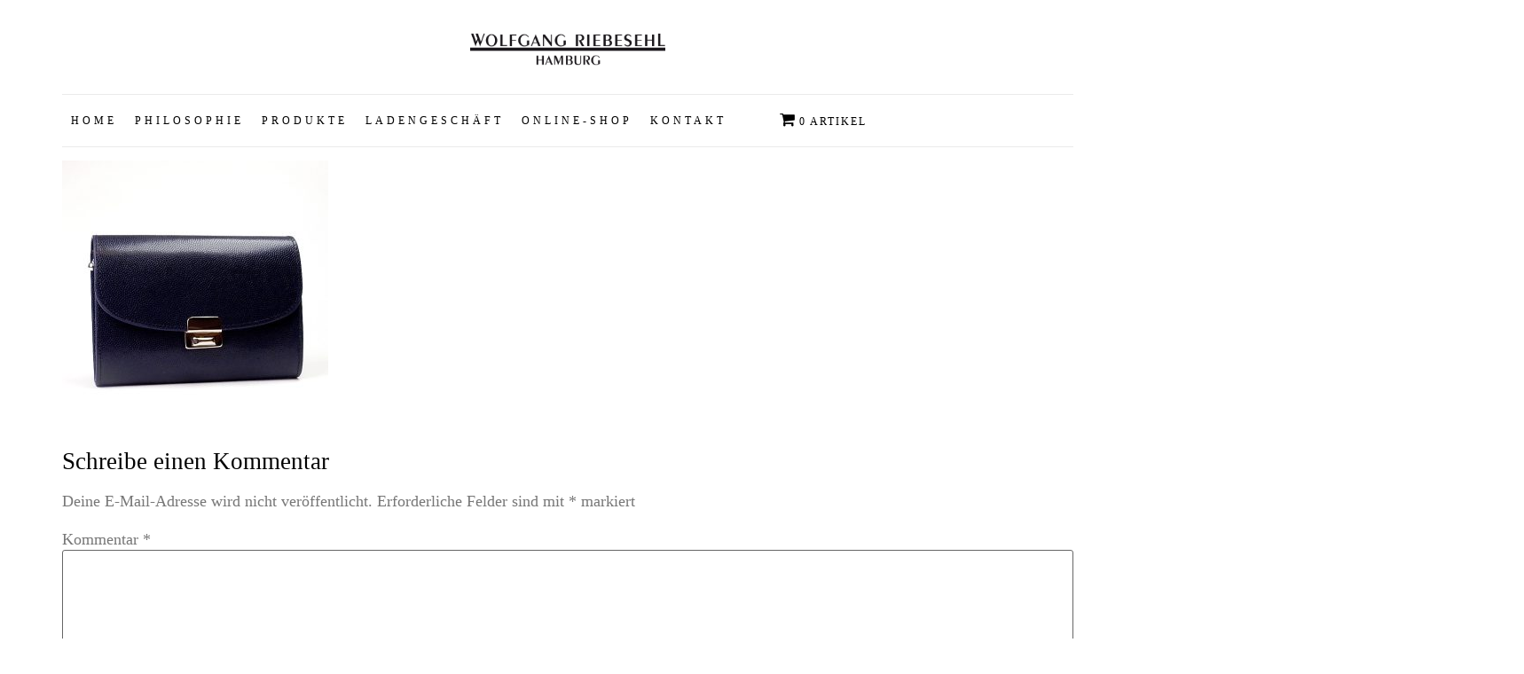

--- FILE ---
content_type: text/html; charset=UTF-8
request_url: https://www.wolfgang-riebesehl.de/?attachment_id=1502
body_size: 22981
content:
<!doctype html>
<html lang="de">
<head>
	<meta charset="UTF-8">
	<meta name="viewport" content="width=device-width, initial-scale=1">
	<link rel="profile" href="https://gmpg.org/xfn/11">
	<meta name='robots' content='index, follow, max-image-preview:large, max-snippet:-1, max-video-preview:-1' />
	<style>img:is([sizes="auto" i], [sizes^="auto," i]) { contain-intrinsic-size: 3000px 1500px }</style>
	
	<!-- This site is optimized with the Yoast SEO plugin v25.7 - https://yoast.com/wordpress/plugins/seo/ -->
	<title>43-marc-kaviar-marineblau-1 - Wolfgang Riebesehl Hamburg</title>
	<link rel="canonical" href="https://www.wolfgang-riebesehl.de/" />
	<meta property="og:locale" content="de_DE" />
	<meta property="og:type" content="article" />
	<meta property="og:title" content="43-marc-kaviar-marineblau-1 - Wolfgang Riebesehl Hamburg" />
	<meta property="og:url" content="https://www.wolfgang-riebesehl.de/" />
	<meta property="og:site_name" content="Wolfgang Riebesehl Hamburg" />
	<meta property="og:image" content="https://www.wolfgang-riebesehl.de" />
	<meta property="og:image:width" content="1200" />
	<meta property="og:image:height" content="1200" />
	<meta property="og:image:type" content="image/jpeg" />
	<meta name="twitter:card" content="summary_large_image" />
	<script type="application/ld+json" class="yoast-schema-graph">{"@context":"https://schema.org","@graph":[{"@type":"WebPage","@id":"https://www.wolfgang-riebesehl.de/","url":"https://www.wolfgang-riebesehl.de/","name":"43-marc-kaviar-marineblau-1 - Wolfgang Riebesehl Hamburg","isPartOf":{"@id":"https://www.wolfgang-riebesehl.de/#website"},"primaryImageOfPage":{"@id":"https://www.wolfgang-riebesehl.de/#primaryimage"},"image":{"@id":"https://www.wolfgang-riebesehl.de/#primaryimage"},"thumbnailUrl":"https://www.wolfgang-riebesehl.de/wp-content/uploads/2017/11/43-marc-kaviar-marineblau-1.jpg","datePublished":"2018-11-15T20:59:45+00:00","breadcrumb":{"@id":"https://www.wolfgang-riebesehl.de/#breadcrumb"},"inLanguage":"de","potentialAction":[{"@type":"ReadAction","target":["https://www.wolfgang-riebesehl.de/"]}]},{"@type":"ImageObject","inLanguage":"de","@id":"https://www.wolfgang-riebesehl.de/#primaryimage","url":"https://www.wolfgang-riebesehl.de/wp-content/uploads/2017/11/43-marc-kaviar-marineblau-1.jpg","contentUrl":"https://www.wolfgang-riebesehl.de/wp-content/uploads/2017/11/43-marc-kaviar-marineblau-1.jpg","width":1200,"height":1200},{"@type":"BreadcrumbList","@id":"https://www.wolfgang-riebesehl.de/#breadcrumb","itemListElement":[{"@type":"ListItem","position":1,"name":"Startseite","item":"https://www.wolfgang-riebesehl.de/"},{"@type":"ListItem","position":2,"name":"Marc","item":"https://www.wolfgang-riebesehl.de/produkt/marc/"},{"@type":"ListItem","position":3,"name":"43-marc-kaviar-marineblau-1"}]},{"@type":"WebSite","@id":"https://www.wolfgang-riebesehl.de/#website","url":"https://www.wolfgang-riebesehl.de/","name":"Wolfgang Riebesehl Hamburg","description":"Leder Accessoires – Präzise und Formschön","publisher":{"@id":"https://www.wolfgang-riebesehl.de/#organization"},"potentialAction":[{"@type":"SearchAction","target":{"@type":"EntryPoint","urlTemplate":"https://www.wolfgang-riebesehl.de/?s={search_term_string}"},"query-input":{"@type":"PropertyValueSpecification","valueRequired":true,"valueName":"search_term_string"}}],"inLanguage":"de"},{"@type":"Organization","@id":"https://www.wolfgang-riebesehl.de/#organization","name":"Wolfgang Riebesehl Hamburg","url":"https://www.wolfgang-riebesehl.de/","logo":{"@type":"ImageObject","inLanguage":"de","@id":"https://www.wolfgang-riebesehl.de/#/schema/logo/image/","url":"https://www.wolfgang-riebesehl.de/wp-content/uploads/2017/12/riebesehl-logo_hires.png","contentUrl":"https://www.wolfgang-riebesehl.de/wp-content/uploads/2017/12/riebesehl-logo_hires.png","width":1232,"height":500,"caption":"Wolfgang Riebesehl Hamburg"},"image":{"@id":"https://www.wolfgang-riebesehl.de/#/schema/logo/image/"}}]}</script>
	<!-- / Yoast SEO plugin. -->


<link rel='dns-prefetch' href='//www.wolfgang-riebesehl.de' />
<link rel="alternate" type="application/rss+xml" title="Wolfgang Riebesehl Hamburg &raquo; Feed" href="https://www.wolfgang-riebesehl.de/feed/" />
<link rel="alternate" type="application/rss+xml" title="Wolfgang Riebesehl Hamburg &raquo; Kommentar-Feed" href="https://www.wolfgang-riebesehl.de/comments/feed/" />
<link rel="alternate" type="application/rss+xml" title="Wolfgang Riebesehl Hamburg &raquo; 43-marc-kaviar-marineblau-1-Kommentar-Feed" href="https://www.wolfgang-riebesehl.de/?attachment_id=1502/feed/" />
<script>
window._wpemojiSettings = {"baseUrl":"https:\/\/s.w.org\/images\/core\/emoji\/16.0.1\/72x72\/","ext":".png","svgUrl":"https:\/\/s.w.org\/images\/core\/emoji\/16.0.1\/svg\/","svgExt":".svg","source":{"concatemoji":"https:\/\/www.wolfgang-riebesehl.de\/wp-includes\/js\/wp-emoji-release.min.js?ver=6.8.3"}};
/*! This file is auto-generated */
!function(s,n){var o,i,e;function c(e){try{var t={supportTests:e,timestamp:(new Date).valueOf()};sessionStorage.setItem(o,JSON.stringify(t))}catch(e){}}function p(e,t,n){e.clearRect(0,0,e.canvas.width,e.canvas.height),e.fillText(t,0,0);var t=new Uint32Array(e.getImageData(0,0,e.canvas.width,e.canvas.height).data),a=(e.clearRect(0,0,e.canvas.width,e.canvas.height),e.fillText(n,0,0),new Uint32Array(e.getImageData(0,0,e.canvas.width,e.canvas.height).data));return t.every(function(e,t){return e===a[t]})}function u(e,t){e.clearRect(0,0,e.canvas.width,e.canvas.height),e.fillText(t,0,0);for(var n=e.getImageData(16,16,1,1),a=0;a<n.data.length;a++)if(0!==n.data[a])return!1;return!0}function f(e,t,n,a){switch(t){case"flag":return n(e,"\ud83c\udff3\ufe0f\u200d\u26a7\ufe0f","\ud83c\udff3\ufe0f\u200b\u26a7\ufe0f")?!1:!n(e,"\ud83c\udde8\ud83c\uddf6","\ud83c\udde8\u200b\ud83c\uddf6")&&!n(e,"\ud83c\udff4\udb40\udc67\udb40\udc62\udb40\udc65\udb40\udc6e\udb40\udc67\udb40\udc7f","\ud83c\udff4\u200b\udb40\udc67\u200b\udb40\udc62\u200b\udb40\udc65\u200b\udb40\udc6e\u200b\udb40\udc67\u200b\udb40\udc7f");case"emoji":return!a(e,"\ud83e\udedf")}return!1}function g(e,t,n,a){var r="undefined"!=typeof WorkerGlobalScope&&self instanceof WorkerGlobalScope?new OffscreenCanvas(300,150):s.createElement("canvas"),o=r.getContext("2d",{willReadFrequently:!0}),i=(o.textBaseline="top",o.font="600 32px Arial",{});return e.forEach(function(e){i[e]=t(o,e,n,a)}),i}function t(e){var t=s.createElement("script");t.src=e,t.defer=!0,s.head.appendChild(t)}"undefined"!=typeof Promise&&(o="wpEmojiSettingsSupports",i=["flag","emoji"],n.supports={everything:!0,everythingExceptFlag:!0},e=new Promise(function(e){s.addEventListener("DOMContentLoaded",e,{once:!0})}),new Promise(function(t){var n=function(){try{var e=JSON.parse(sessionStorage.getItem(o));if("object"==typeof e&&"number"==typeof e.timestamp&&(new Date).valueOf()<e.timestamp+604800&&"object"==typeof e.supportTests)return e.supportTests}catch(e){}return null}();if(!n){if("undefined"!=typeof Worker&&"undefined"!=typeof OffscreenCanvas&&"undefined"!=typeof URL&&URL.createObjectURL&&"undefined"!=typeof Blob)try{var e="postMessage("+g.toString()+"("+[JSON.stringify(i),f.toString(),p.toString(),u.toString()].join(",")+"));",a=new Blob([e],{type:"text/javascript"}),r=new Worker(URL.createObjectURL(a),{name:"wpTestEmojiSupports"});return void(r.onmessage=function(e){c(n=e.data),r.terminate(),t(n)})}catch(e){}c(n=g(i,f,p,u))}t(n)}).then(function(e){for(var t in e)n.supports[t]=e[t],n.supports.everything=n.supports.everything&&n.supports[t],"flag"!==t&&(n.supports.everythingExceptFlag=n.supports.everythingExceptFlag&&n.supports[t]);n.supports.everythingExceptFlag=n.supports.everythingExceptFlag&&!n.supports.flag,n.DOMReady=!1,n.readyCallback=function(){n.DOMReady=!0}}).then(function(){return e}).then(function(){var e;n.supports.everything||(n.readyCallback(),(e=n.source||{}).concatemoji?t(e.concatemoji):e.wpemoji&&e.twemoji&&(t(e.twemoji),t(e.wpemoji)))}))}((window,document),window._wpemojiSettings);
</script>
<link rel='stylesheet' id='hello-elementor-theme-style-css' href='https://www.wolfgang-riebesehl.de/wp-content/themes/hello-elementor/theme.min.css?ver=3.1.1' media='all' />
<link rel='stylesheet' id='jet-menu-hello-css' href='https://www.wolfgang-riebesehl.de/wp-content/plugins/jet-menu/integration/themes/hello-elementor/assets/css/style.css?ver=2.4.13' media='all' />
<style id='wp-emoji-styles-inline-css'>

	img.wp-smiley, img.emoji {
		display: inline !important;
		border: none !important;
		box-shadow: none !important;
		height: 1em !important;
		width: 1em !important;
		margin: 0 0.07em !important;
		vertical-align: -0.1em !important;
		background: none !important;
		padding: 0 !important;
	}
</style>
<link rel='stylesheet' id='wp-block-library-css' href='https://www.wolfgang-riebesehl.de/wp-includes/css/dist/block-library/style.min.css?ver=6.8.3' media='all' />
<style id='classic-theme-styles-inline-css'>
/*! This file is auto-generated */
.wp-block-button__link{color:#fff;background-color:#32373c;border-radius:9999px;box-shadow:none;text-decoration:none;padding:calc(.667em + 2px) calc(1.333em + 2px);font-size:1.125em}.wp-block-file__button{background:#32373c;color:#fff;text-decoration:none}
</style>
<link rel='stylesheet' id='jet-engine-frontend-css' href='https://www.wolfgang-riebesehl.de/wp-content/plugins/jet-engine/assets/css/frontend.css?ver=3.7.3' media='all' />
<style id='global-styles-inline-css'>
:root{--wp--preset--aspect-ratio--square: 1;--wp--preset--aspect-ratio--4-3: 4/3;--wp--preset--aspect-ratio--3-4: 3/4;--wp--preset--aspect-ratio--3-2: 3/2;--wp--preset--aspect-ratio--2-3: 2/3;--wp--preset--aspect-ratio--16-9: 16/9;--wp--preset--aspect-ratio--9-16: 9/16;--wp--preset--color--black: #000000;--wp--preset--color--cyan-bluish-gray: #abb8c3;--wp--preset--color--white: #ffffff;--wp--preset--color--pale-pink: #f78da7;--wp--preset--color--vivid-red: #cf2e2e;--wp--preset--color--luminous-vivid-orange: #ff6900;--wp--preset--color--luminous-vivid-amber: #fcb900;--wp--preset--color--light-green-cyan: #7bdcb5;--wp--preset--color--vivid-green-cyan: #00d084;--wp--preset--color--pale-cyan-blue: #8ed1fc;--wp--preset--color--vivid-cyan-blue: #0693e3;--wp--preset--color--vivid-purple: #9b51e0;--wp--preset--gradient--vivid-cyan-blue-to-vivid-purple: linear-gradient(135deg,rgba(6,147,227,1) 0%,rgb(155,81,224) 100%);--wp--preset--gradient--light-green-cyan-to-vivid-green-cyan: linear-gradient(135deg,rgb(122,220,180) 0%,rgb(0,208,130) 100%);--wp--preset--gradient--luminous-vivid-amber-to-luminous-vivid-orange: linear-gradient(135deg,rgba(252,185,0,1) 0%,rgba(255,105,0,1) 100%);--wp--preset--gradient--luminous-vivid-orange-to-vivid-red: linear-gradient(135deg,rgba(255,105,0,1) 0%,rgb(207,46,46) 100%);--wp--preset--gradient--very-light-gray-to-cyan-bluish-gray: linear-gradient(135deg,rgb(238,238,238) 0%,rgb(169,184,195) 100%);--wp--preset--gradient--cool-to-warm-spectrum: linear-gradient(135deg,rgb(74,234,220) 0%,rgb(151,120,209) 20%,rgb(207,42,186) 40%,rgb(238,44,130) 60%,rgb(251,105,98) 80%,rgb(254,248,76) 100%);--wp--preset--gradient--blush-light-purple: linear-gradient(135deg,rgb(255,206,236) 0%,rgb(152,150,240) 100%);--wp--preset--gradient--blush-bordeaux: linear-gradient(135deg,rgb(254,205,165) 0%,rgb(254,45,45) 50%,rgb(107,0,62) 100%);--wp--preset--gradient--luminous-dusk: linear-gradient(135deg,rgb(255,203,112) 0%,rgb(199,81,192) 50%,rgb(65,88,208) 100%);--wp--preset--gradient--pale-ocean: linear-gradient(135deg,rgb(255,245,203) 0%,rgb(182,227,212) 50%,rgb(51,167,181) 100%);--wp--preset--gradient--electric-grass: linear-gradient(135deg,rgb(202,248,128) 0%,rgb(113,206,126) 100%);--wp--preset--gradient--midnight: linear-gradient(135deg,rgb(2,3,129) 0%,rgb(40,116,252) 100%);--wp--preset--font-size--small: 13px;--wp--preset--font-size--medium: 20px;--wp--preset--font-size--large: 36px;--wp--preset--font-size--x-large: 42px;--wp--preset--spacing--20: 0.44rem;--wp--preset--spacing--30: 0.67rem;--wp--preset--spacing--40: 1rem;--wp--preset--spacing--50: 1.5rem;--wp--preset--spacing--60: 2.25rem;--wp--preset--spacing--70: 3.38rem;--wp--preset--spacing--80: 5.06rem;--wp--preset--shadow--natural: 6px 6px 9px rgba(0, 0, 0, 0.2);--wp--preset--shadow--deep: 12px 12px 50px rgba(0, 0, 0, 0.4);--wp--preset--shadow--sharp: 6px 6px 0px rgba(0, 0, 0, 0.2);--wp--preset--shadow--outlined: 6px 6px 0px -3px rgba(255, 255, 255, 1), 6px 6px rgba(0, 0, 0, 1);--wp--preset--shadow--crisp: 6px 6px 0px rgba(0, 0, 0, 1);}:where(.is-layout-flex){gap: 0.5em;}:where(.is-layout-grid){gap: 0.5em;}body .is-layout-flex{display: flex;}.is-layout-flex{flex-wrap: wrap;align-items: center;}.is-layout-flex > :is(*, div){margin: 0;}body .is-layout-grid{display: grid;}.is-layout-grid > :is(*, div){margin: 0;}:where(.wp-block-columns.is-layout-flex){gap: 2em;}:where(.wp-block-columns.is-layout-grid){gap: 2em;}:where(.wp-block-post-template.is-layout-flex){gap: 1.25em;}:where(.wp-block-post-template.is-layout-grid){gap: 1.25em;}.has-black-color{color: var(--wp--preset--color--black) !important;}.has-cyan-bluish-gray-color{color: var(--wp--preset--color--cyan-bluish-gray) !important;}.has-white-color{color: var(--wp--preset--color--white) !important;}.has-pale-pink-color{color: var(--wp--preset--color--pale-pink) !important;}.has-vivid-red-color{color: var(--wp--preset--color--vivid-red) !important;}.has-luminous-vivid-orange-color{color: var(--wp--preset--color--luminous-vivid-orange) !important;}.has-luminous-vivid-amber-color{color: var(--wp--preset--color--luminous-vivid-amber) !important;}.has-light-green-cyan-color{color: var(--wp--preset--color--light-green-cyan) !important;}.has-vivid-green-cyan-color{color: var(--wp--preset--color--vivid-green-cyan) !important;}.has-pale-cyan-blue-color{color: var(--wp--preset--color--pale-cyan-blue) !important;}.has-vivid-cyan-blue-color{color: var(--wp--preset--color--vivid-cyan-blue) !important;}.has-vivid-purple-color{color: var(--wp--preset--color--vivid-purple) !important;}.has-black-background-color{background-color: var(--wp--preset--color--black) !important;}.has-cyan-bluish-gray-background-color{background-color: var(--wp--preset--color--cyan-bluish-gray) !important;}.has-white-background-color{background-color: var(--wp--preset--color--white) !important;}.has-pale-pink-background-color{background-color: var(--wp--preset--color--pale-pink) !important;}.has-vivid-red-background-color{background-color: var(--wp--preset--color--vivid-red) !important;}.has-luminous-vivid-orange-background-color{background-color: var(--wp--preset--color--luminous-vivid-orange) !important;}.has-luminous-vivid-amber-background-color{background-color: var(--wp--preset--color--luminous-vivid-amber) !important;}.has-light-green-cyan-background-color{background-color: var(--wp--preset--color--light-green-cyan) !important;}.has-vivid-green-cyan-background-color{background-color: var(--wp--preset--color--vivid-green-cyan) !important;}.has-pale-cyan-blue-background-color{background-color: var(--wp--preset--color--pale-cyan-blue) !important;}.has-vivid-cyan-blue-background-color{background-color: var(--wp--preset--color--vivid-cyan-blue) !important;}.has-vivid-purple-background-color{background-color: var(--wp--preset--color--vivid-purple) !important;}.has-black-border-color{border-color: var(--wp--preset--color--black) !important;}.has-cyan-bluish-gray-border-color{border-color: var(--wp--preset--color--cyan-bluish-gray) !important;}.has-white-border-color{border-color: var(--wp--preset--color--white) !important;}.has-pale-pink-border-color{border-color: var(--wp--preset--color--pale-pink) !important;}.has-vivid-red-border-color{border-color: var(--wp--preset--color--vivid-red) !important;}.has-luminous-vivid-orange-border-color{border-color: var(--wp--preset--color--luminous-vivid-orange) !important;}.has-luminous-vivid-amber-border-color{border-color: var(--wp--preset--color--luminous-vivid-amber) !important;}.has-light-green-cyan-border-color{border-color: var(--wp--preset--color--light-green-cyan) !important;}.has-vivid-green-cyan-border-color{border-color: var(--wp--preset--color--vivid-green-cyan) !important;}.has-pale-cyan-blue-border-color{border-color: var(--wp--preset--color--pale-cyan-blue) !important;}.has-vivid-cyan-blue-border-color{border-color: var(--wp--preset--color--vivid-cyan-blue) !important;}.has-vivid-purple-border-color{border-color: var(--wp--preset--color--vivid-purple) !important;}.has-vivid-cyan-blue-to-vivid-purple-gradient-background{background: var(--wp--preset--gradient--vivid-cyan-blue-to-vivid-purple) !important;}.has-light-green-cyan-to-vivid-green-cyan-gradient-background{background: var(--wp--preset--gradient--light-green-cyan-to-vivid-green-cyan) !important;}.has-luminous-vivid-amber-to-luminous-vivid-orange-gradient-background{background: var(--wp--preset--gradient--luminous-vivid-amber-to-luminous-vivid-orange) !important;}.has-luminous-vivid-orange-to-vivid-red-gradient-background{background: var(--wp--preset--gradient--luminous-vivid-orange-to-vivid-red) !important;}.has-very-light-gray-to-cyan-bluish-gray-gradient-background{background: var(--wp--preset--gradient--very-light-gray-to-cyan-bluish-gray) !important;}.has-cool-to-warm-spectrum-gradient-background{background: var(--wp--preset--gradient--cool-to-warm-spectrum) !important;}.has-blush-light-purple-gradient-background{background: var(--wp--preset--gradient--blush-light-purple) !important;}.has-blush-bordeaux-gradient-background{background: var(--wp--preset--gradient--blush-bordeaux) !important;}.has-luminous-dusk-gradient-background{background: var(--wp--preset--gradient--luminous-dusk) !important;}.has-pale-ocean-gradient-background{background: var(--wp--preset--gradient--pale-ocean) !important;}.has-electric-grass-gradient-background{background: var(--wp--preset--gradient--electric-grass) !important;}.has-midnight-gradient-background{background: var(--wp--preset--gradient--midnight) !important;}.has-small-font-size{font-size: var(--wp--preset--font-size--small) !important;}.has-medium-font-size{font-size: var(--wp--preset--font-size--medium) !important;}.has-large-font-size{font-size: var(--wp--preset--font-size--large) !important;}.has-x-large-font-size{font-size: var(--wp--preset--font-size--x-large) !important;}
:where(.wp-block-post-template.is-layout-flex){gap: 1.25em;}:where(.wp-block-post-template.is-layout-grid){gap: 1.25em;}
:where(.wp-block-columns.is-layout-flex){gap: 2em;}:where(.wp-block-columns.is-layout-grid){gap: 2em;}
:root :where(.wp-block-pullquote){font-size: 1.5em;line-height: 1.6;}
</style>
<link rel='stylesheet' id='wpmenucart-icons-css' href='https://www.wolfgang-riebesehl.de/wp-content/plugins/woocommerce-menu-bar-cart/assets/css/wpmenucart-icons.min.css?ver=2.14.11' media='all' />
<style id='wpmenucart-icons-inline-css'>
@font-face{font-family:WPMenuCart;src:url(https://www.wolfgang-riebesehl.de/wp-content/plugins/woocommerce-menu-bar-cart/assets/fonts/WPMenuCart.eot);src:url(https://www.wolfgang-riebesehl.de/wp-content/plugins/woocommerce-menu-bar-cart/assets/fonts/WPMenuCart.eot?#iefix) format('embedded-opentype'),url(https://www.wolfgang-riebesehl.de/wp-content/plugins/woocommerce-menu-bar-cart/assets/fonts/WPMenuCart.woff2) format('woff2'),url(https://www.wolfgang-riebesehl.de/wp-content/plugins/woocommerce-menu-bar-cart/assets/fonts/WPMenuCart.woff) format('woff'),url(https://www.wolfgang-riebesehl.de/wp-content/plugins/woocommerce-menu-bar-cart/assets/fonts/WPMenuCart.ttf) format('truetype'),url(https://www.wolfgang-riebesehl.de/wp-content/plugins/woocommerce-menu-bar-cart/assets/fonts/WPMenuCart.svg#WPMenuCart) format('svg');font-weight:400;font-style:normal;font-display:swap}
</style>
<link rel='stylesheet' id='wpmenucart-css' href='https://www.wolfgang-riebesehl.de/wp-content/plugins/woocommerce-menu-bar-cart/assets/css/wpmenucart-main.min.css?ver=2.14.11' media='all' />
<link rel='stylesheet' id='woocommerce-layout-css' href='https://www.wolfgang-riebesehl.de/wp-content/plugins/woocommerce/assets/css/woocommerce-layout.css?ver=10.1.3' media='all' />
<link rel='stylesheet' id='woocommerce-smallscreen-css' href='https://www.wolfgang-riebesehl.de/wp-content/plugins/woocommerce/assets/css/woocommerce-smallscreen.css?ver=10.1.3' media='only screen and (max-width: 768px)' />
<link rel='stylesheet' id='woocommerce-general-css' href='https://www.wolfgang-riebesehl.de/wp-content/plugins/woocommerce/assets/css/woocommerce.css?ver=10.1.3' media='all' />
<style id='woocommerce-inline-inline-css'>
.woocommerce form .form-row .required { visibility: visible; }
</style>
<link rel='stylesheet' id='brands-styles-css' href='https://www.wolfgang-riebesehl.de/wp-content/plugins/woocommerce/assets/css/brands.css?ver=10.1.3' media='all' />
<link rel='stylesheet' id='parent-style-css' href='https://www.wolfgang-riebesehl.de/wp-content/themes/hello-elementor/style.css?ver=6.8.3' media='all' />
<link rel='stylesheet' id='child-theme-css-css' href='https://www.wolfgang-riebesehl.de/wp-content/themes/hello-elementor-child/style.css?ver=6.8.3' media='all' />
<link rel='stylesheet' id='hello-elementor-css' href='https://www.wolfgang-riebesehl.de/wp-content/themes/hello-elementor/style.min.css?ver=3.1.1' media='all' />
<link rel='stylesheet' id='hello-elementor-header-footer-css' href='https://www.wolfgang-riebesehl.de/wp-content/themes/hello-elementor/header-footer.min.css?ver=3.1.1' media='all' />
<link rel='stylesheet' id='elementor-frontend-css' href='https://www.wolfgang-riebesehl.de/wp-content/plugins/elementor/assets/css/frontend.min.css?ver=3.31.2' media='all' />
<style id='elementor-frontend-inline-css'>

				.elementor-widget-woocommerce-checkout-page .woocommerce table.woocommerce-checkout-review-order-table {
				    margin: var(--sections-margin, 24px 0 24px 0);
				    padding: var(--sections-padding, 16px 16px);
				}
				.elementor-widget-woocommerce-checkout-page .woocommerce table.woocommerce-checkout-review-order-table .cart_item td.product-name {
				    padding-right: 20px;
				}
				.elementor-widget-woocommerce-checkout-page .woocommerce .woocommerce-checkout #payment {
					border: none;
					padding: 0;
				}
				.elementor-widget-woocommerce-checkout-page .woocommerce .e-checkout__order_review-2 {
					background: var(--sections-background-color, #ffffff);
				    border-radius: var(--sections-border-radius, 3px);
				    padding: var(--sections-padding, 16px 30px);
				    margin: var(--sections-margin, 0 0 24px 0);
				    border-style: var(--sections-border-type, solid);
				    border-color: var(--sections-border-color, #D5D8DC);
				    border-width: 1px;
				    display: block;
				}
				.elementor-widget-woocommerce-checkout-page .woocommerce-checkout .place-order {
					display: -webkit-box;
					display: -ms-flexbox;
					display: flex;
					-webkit-box-orient: vertical;
					-webkit-box-direction: normal;
					-ms-flex-direction: column;
					flex-direction: column;
					-ms-flex-wrap: wrap;
					flex-wrap: wrap;
					padding: 0;
					margin-bottom: 0;
					margin-top: 1em;
					-webkit-box-align: var(--place-order-title-alignment, stretch);
					-ms-flex-align: var(--place-order-title-alignment, stretch);
					align-items: var(--place-order-title-alignment, stretch); 
				}
				.elementor-widget-woocommerce-checkout-page .woocommerce-checkout #place_order {
					background-color: #5bc0de;
					width: var(--purchase-button-width, auto);
					float: none;
					color: var(--purchase-button-normal-text-color, #ffffff);
					min-height: auto;
					padding: var(--purchase-button-padding, 1em 1em);
					border-radius: var(--purchase-button-border-radius, 3px); 
		        }
		        .elementor-widget-woocommerce-checkout-page .woocommerce-checkout #place_order:hover {
					background-color: #5bc0de;
					color: var(--purchase-button-hover-text-color, #ffffff);
					border-color: var(--purchase-button-hover-border-color, #5bc0de);
					-webkit-transition-duration: var(--purchase-button-hover-transition-duration, 0.3s);
					-o-transition-duration: var(--purchase-button-hover-transition-duration, 0.3s);
					transition-duration: var(--purchase-button-hover-transition-duration, 0.3s); 
                }
			
</style>
<link rel='stylesheet' id='elementor-post-2862-css' href='https://www.wolfgang-riebesehl.de/wp-content/uploads/elementor/css/post-2862.css?ver=1768484349' media='all' />
<link rel='stylesheet' id='jet-menu-public-styles-css' href='https://www.wolfgang-riebesehl.de/wp-content/plugins/jet-menu/assets/public/css/public.css?ver=2.4.13' media='all' />
<link rel='stylesheet' id='widget-image-css' href='https://www.wolfgang-riebesehl.de/wp-content/plugins/elementor/assets/css/widget-image.min.css?ver=3.31.2' media='all' />
<link rel='stylesheet' id='widget-divider-css' href='https://www.wolfgang-riebesehl.de/wp-content/plugins/elementor/assets/css/widget-divider.min.css?ver=3.31.2' media='all' />
<link rel='stylesheet' id='widget-nav-menu-css' href='https://www.wolfgang-riebesehl.de/wp-content/plugins/elementor-pro/assets/css/widget-nav-menu.min.css?ver=3.31.2' media='all' />
<link rel='stylesheet' id='e-sticky-css' href='https://www.wolfgang-riebesehl.de/wp-content/plugins/elementor-pro/assets/css/modules/sticky.min.css?ver=3.31.2' media='all' />
<link rel='stylesheet' id='elementor-post-3070-css' href='https://www.wolfgang-riebesehl.de/wp-content/uploads/elementor/css/post-3070.css?ver=1768484350' media='all' />
<link rel='stylesheet' id='jet-woo-builder-css' href='https://www.wolfgang-riebesehl.de/wp-content/plugins/jet-woo-builder/assets/css/frontend.css?ver=2.2.0' media='all' />
<style id='jet-woo-builder-inline-css'>
@font-face {
				font-family: "WooCommerce";
				font-weight: normal;
				font-style: normal;
				src: url("https://www.wolfgang-riebesehl.de/wp-content/plugins/woocommerce/assets/fonts/WooCommerce.eot");
				src: url("https://www.wolfgang-riebesehl.de/wp-content/plugins/woocommerce/assets/fonts/WooCommerce.eot?#iefix") format("embedded-opentype"),
					 url("https://www.wolfgang-riebesehl.de/wp-content/plugins/woocommerce/assets/fonts/WooCommerce.woff") format("woff"),
					 url("https://www.wolfgang-riebesehl.de/wp-content/plugins/woocommerce/assets/fonts/WooCommerce.ttf") format("truetype"),
					 url("https://www.wolfgang-riebesehl.de/wp-content/plugins/woocommerce/assets/fonts/WooCommerce.svg#WooCommerce") format("svg");
			}
</style>
<link rel='stylesheet' id='swiper-css' href='https://www.wolfgang-riebesehl.de/wp-content/plugins/elementor/assets/lib/swiper/v8/css/swiper.min.css?ver=8.4.5' media='all' />
<link rel='stylesheet' id='e-swiper-css' href='https://www.wolfgang-riebesehl.de/wp-content/plugins/elementor/assets/css/conditionals/e-swiper.min.css?ver=3.31.2' media='all' />
<link rel='stylesheet' id='jet-woo-builder-frontend-font-css' href='https://www.wolfgang-riebesehl.de/wp-content/plugins/jet-woo-builder/assets/css/lib/jetwoobuilder-frontend-font/css/jetwoobuilder-frontend-font.css?ver=2.2.0' media='all' />
<link rel='stylesheet' id='elementor-post-3405-css' href='https://www.wolfgang-riebesehl.de/wp-content/uploads/elementor/css/post-3405.css?ver=1768484350' media='all' />
<link rel='stylesheet' id='woocommerce-gzd-layout-css' href='https://www.wolfgang-riebesehl.de/wp-content/plugins/woocommerce-germanized/build/static/layout-styles.css?ver=3.20.1' media='all' />
<style id='woocommerce-gzd-layout-inline-css'>
.woocommerce-checkout .shop_table { background-color: #eeeeee; } .product p.deposit-packaging-type { font-size: 1.25em !important; } p.woocommerce-shipping-destination { display: none; }
                .wc-gzd-nutri-score-value-a {
                    background: url(https://www.wolfgang-riebesehl.de/wp-content/plugins/woocommerce-germanized/assets/images/nutri-score-a.svg) no-repeat;
                }
                .wc-gzd-nutri-score-value-b {
                    background: url(https://www.wolfgang-riebesehl.de/wp-content/plugins/woocommerce-germanized/assets/images/nutri-score-b.svg) no-repeat;
                }
                .wc-gzd-nutri-score-value-c {
                    background: url(https://www.wolfgang-riebesehl.de/wp-content/plugins/woocommerce-germanized/assets/images/nutri-score-c.svg) no-repeat;
                }
                .wc-gzd-nutri-score-value-d {
                    background: url(https://www.wolfgang-riebesehl.de/wp-content/plugins/woocommerce-germanized/assets/images/nutri-score-d.svg) no-repeat;
                }
                .wc-gzd-nutri-score-value-e {
                    background: url(https://www.wolfgang-riebesehl.de/wp-content/plugins/woocommerce-germanized/assets/images/nutri-score-e.svg) no-repeat;
                }
            
</style>
<script src="https://www.wolfgang-riebesehl.de/wp-includes/js/jquery/jquery.min.js?ver=3.7.1" id="jquery-core-js"></script>
<script src="https://www.wolfgang-riebesehl.de/wp-includes/js/jquery/jquery-migrate.min.js?ver=3.4.1" id="jquery-migrate-js"></script>
<script src="https://www.wolfgang-riebesehl.de/wp-content/plugins/woocommerce/assets/js/jquery-blockui/jquery.blockUI.min.js?ver=2.7.0-wc.10.1.3" id="jquery-blockui-js" defer data-wp-strategy="defer"></script>
<script id="wc-add-to-cart-js-extra">
var wc_add_to_cart_params = {"ajax_url":"\/wp-admin\/admin-ajax.php","wc_ajax_url":"\/?wc-ajax=%%endpoint%%","i18n_view_cart":"Warenkorb anzeigen","cart_url":"https:\/\/www.wolfgang-riebesehl.de\/cart\/","is_cart":"","cart_redirect_after_add":"no"};
</script>
<script src="https://www.wolfgang-riebesehl.de/wp-content/plugins/woocommerce/assets/js/frontend/add-to-cart.min.js?ver=10.1.3" id="wc-add-to-cart-js" defer data-wp-strategy="defer"></script>
<script src="https://www.wolfgang-riebesehl.de/wp-content/plugins/woocommerce/assets/js/js-cookie/js.cookie.min.js?ver=2.1.4-wc.10.1.3" id="js-cookie-js" defer data-wp-strategy="defer"></script>
<script id="woocommerce-js-extra">
var woocommerce_params = {"ajax_url":"\/wp-admin\/admin-ajax.php","wc_ajax_url":"\/?wc-ajax=%%endpoint%%","i18n_password_show":"Passwort anzeigen","i18n_password_hide":"Passwort verbergen"};
</script>
<script src="https://www.wolfgang-riebesehl.de/wp-content/plugins/woocommerce/assets/js/frontend/woocommerce.min.js?ver=10.1.3" id="woocommerce-js" defer data-wp-strategy="defer"></script>
<link rel="https://api.w.org/" href="https://www.wolfgang-riebesehl.de/wp-json/" /><link rel="alternate" title="JSON" type="application/json" href="https://www.wolfgang-riebesehl.de/wp-json/wp/v2/media/1502" /><link rel="EditURI" type="application/rsd+xml" title="RSD" href="https://www.wolfgang-riebesehl.de/xmlrpc.php?rsd" />
<meta name="generator" content="WordPress 6.8.3" />
<meta name="generator" content="WooCommerce 10.1.3" />
<link rel='shortlink' href='https://www.wolfgang-riebesehl.de/?p=1502' />
<link rel="alternate" title="oEmbed (JSON)" type="application/json+oembed" href="https://www.wolfgang-riebesehl.de/wp-json/oembed/1.0/embed?url=https%3A%2F%2Fwww.wolfgang-riebesehl.de%2F%3Fattachment_id%3D1502" />
<link rel="alternate" title="oEmbed (XML)" type="text/xml+oembed" href="https://www.wolfgang-riebesehl.de/wp-json/oembed/1.0/embed?url=https%3A%2F%2Fwww.wolfgang-riebesehl.de%2F%3Fattachment_id%3D1502&#038;format=xml" />
	<noscript><style>.woocommerce-product-gallery{ opacity: 1 !important; }</style></noscript>
	<meta name="generator" content="Elementor 3.31.2; features: e_font_icon_svg, additional_custom_breakpoints, e_element_cache; settings: css_print_method-external, google_font-enabled, font_display-swap">
			<style>
				.e-con.e-parent:nth-of-type(n+4):not(.e-lazyloaded):not(.e-no-lazyload),
				.e-con.e-parent:nth-of-type(n+4):not(.e-lazyloaded):not(.e-no-lazyload) * {
					background-image: none !important;
				}
				@media screen and (max-height: 1024px) {
					.e-con.e-parent:nth-of-type(n+3):not(.e-lazyloaded):not(.e-no-lazyload),
					.e-con.e-parent:nth-of-type(n+3):not(.e-lazyloaded):not(.e-no-lazyload) * {
						background-image: none !important;
					}
				}
				@media screen and (max-height: 640px) {
					.e-con.e-parent:nth-of-type(n+2):not(.e-lazyloaded):not(.e-no-lazyload),
					.e-con.e-parent:nth-of-type(n+2):not(.e-lazyloaded):not(.e-no-lazyload) * {
						background-image: none !important;
					}
				}
			</style>
					<style id="wp-custom-css">
			h6{text-transform:uppercase;
letter-spacing:2px;
color:black;}

@media screen and (min-width: 1024px) {
  h4 {
    margin-left: -200px;
		margin-right:200px;
    padding-right: 0; /* Entfernt zusätzliches Padding */
    text-align: left; /* Falls sie zentriert sind */
  }
}

.nf-form-fields-required{display:none;}

body{
	font-family: TimesNewRoman,Times New Roman,Times,Baskerville,Georgia,serif; 
}

.wpmenucart-icon-shopping-cart-0{color:black;}

.cartcontents{color:black;
font-size:12px;
text-transform:uppercase;
letter-spacing:2px;}

.onsale{background-color:rgb(253, 109, 117)!important;
border-radius:0px!important;
line-height:1!important;
	text-transform:uppercase!important;
letter-spacing:2px!important;
padding-bottom: 10px!important;
padding-top: 10px!important;
padding-left: 20px!important;
padding-right: 20px!important;
min-height: 1em!important;}

.jet-woo-product-stock-status__out-of-stock{
	background-color:black;
	color:white;
	display:inline-block;
	margin-top:-10px;
	margin-bottom:10px;
	max-width:200px;
	padding-bottom: 0px!important;
padding-top: 10px!important;
padding-left: 20px!important;
padding-right: 20px!important;
}

.jet-mega-menu-mega-container__inner{padding:0px!important;}

/* Normal state */
.checkout-button {
    background-color: #777777!important;
    color: Color Hex!important;
    border-color: Color Hex!important;
}
/* Hover state */
.checkout-button:hover {
    background-color: black!important;
    color: Color Hex!important;
    border-color: Color Hex!important;
}

/* Normal state */
.button {
    background-color: #777777!important;
    color: Color Hex!important;
    border-color: Color Hex!important;
}
/* Hover state */
.button:hover {
    background-color: black!important;
    color: Color Hex!important;
    border-color: Color Hex!important;
}		</style>
		</head>
<body data-rsssl=1 class="attachment wp-singular attachment-template-default single single-attachment postid-1502 attachmentid-1502 attachment-jpeg wp-custom-logo wp-theme-hello-elementor wp-child-theme-hello-elementor-child theme-hello-elementor woocommerce-no-js jet-mega-menu-location elementor-default elementor-kit-2862">


<a class="skip-link screen-reader-text" href="#content">Zum Inhalt wechseln</a>

		<header data-elementor-type="header" data-elementor-id="3070" class="elementor elementor-3070 elementor-location-header" data-elementor-post-type="elementor_library">
			<div class="elementor-element elementor-element-0b91f94 elementor-hidden-mobile e-flex e-con-boxed e-con e-parent" data-id="0b91f94" data-element_type="container" data-settings="{&quot;jet_parallax_layout_list&quot;:[]}">
					<div class="e-con-inner">
				<div class="elementor-element elementor-element-5bd548a elementor-widget elementor-widget-theme-site-logo elementor-widget-image" data-id="5bd548a" data-element_type="widget" data-widget_type="theme-site-logo.default">
											<a href="https://www.wolfgang-riebesehl.de">
			<img width="1232" height="400" src="https://www.wolfgang-riebesehl.de/wp-content/uploads/2017/11/riebesehl-logo_hires.png" class="attachment-full size-full wp-image-809" alt="" srcset="https://www.wolfgang-riebesehl.de/wp-content/uploads/2017/11/riebesehl-logo_hires.png 1232w, https://www.wolfgang-riebesehl.de/wp-content/uploads/2017/11/riebesehl-logo_hires-1000x325.png 1000w, https://www.wolfgang-riebesehl.de/wp-content/uploads/2017/11/riebesehl-logo_hires-300x97.png 300w, https://www.wolfgang-riebesehl.de/wp-content/uploads/2017/11/riebesehl-logo_hires-768x249.png 768w, https://www.wolfgang-riebesehl.de/wp-content/uploads/2017/11/riebesehl-logo_hires-1024x332.png 1024w" sizes="(max-width: 1232px) 100vw, 1232px" />				</a>
											</div>
				<div class="elementor-element elementor-element-10a7323 elementor-widget-divider--view-line elementor-widget elementor-widget-divider" data-id="10a7323" data-element_type="widget" data-widget_type="divider.default">
							<div class="elementor-divider">
			<span class="elementor-divider-separator">
						</span>
		</div>
						</div>
		<div class="elementor-element elementor-element-954ce90 e-con-full e-flex e-con e-child" data-id="954ce90" data-element_type="container" data-settings="{&quot;jet_parallax_layout_list&quot;:[]}">
				<div class="elementor-element elementor-element-05cb4c2 elementor-widget__width-initial elementor-widget elementor-widget-jet-mega-menu" data-id="05cb4c2" data-element_type="widget" data-widget_type="jet-mega-menu.default">
				<div class="elementor-widget-container">
					<div class="jet-mega-menu jet-mega-menu--layout-horizontal jet-mega-menu--sub-position-right jet-mega-menu--dropdown-layout-default jet-mega-menu--dropdown-position-right jet-mega-menu--animation-none jet-mega-menu--location-elementor    jet-mega-menu--fill-svg-icons" data-settings='{"menuId":"17","menuUniqId":"696c916139daa","rollUp":false,"megaAjaxLoad":false,"layout":"horizontal","subEvent":"hover","mouseLeaveDelay":500,"subTrigger":"item","subPosition":"right","megaWidthType":"container","megaWidthSelector":"","breakpoint":768,"signatures":{"template_3285":{"id":3285,"signature":"d2d2bc9abd6f3722a08e3ee3c85423d9"}}}'><div class="jet-mega-menu-toggle" role="button" tabindex="0" aria-label="Open/Close Menu"><div class="jet-mega-menu-toggle-icon jet-mega-menu-toggle-icon--default-state"><svg class="e-font-icon-svg e-fas-bars" viewBox="0 0 448 512" xmlns="http://www.w3.org/2000/svg"><path d="M16 132h416c8.837 0 16-7.163 16-16V76c0-8.837-7.163-16-16-16H16C7.163 60 0 67.163 0 76v40c0 8.837 7.163 16 16 16zm0 160h416c8.837 0 16-7.163 16-16v-40c0-8.837-7.163-16-16-16H16c-8.837 0-16 7.163-16 16v40c0 8.837 7.163 16 16 16zm0 160h416c8.837 0 16-7.163 16-16v-40c0-8.837-7.163-16-16-16H16c-8.837 0-16 7.163-16 16v40c0 8.837 7.163 16 16 16z"></path></svg></div><div class="jet-mega-menu-toggle-icon jet-mega-menu-toggle-icon--opened-state"><svg class="e-font-icon-svg e-fas-times" viewBox="0 0 352 512" xmlns="http://www.w3.org/2000/svg"><path d="M242.72 256l100.07-100.07c12.28-12.28 12.28-32.19 0-44.48l-22.24-22.24c-12.28-12.28-32.19-12.28-44.48 0L176 189.28 75.93 89.21c-12.28-12.28-32.19-12.28-44.48 0L9.21 111.45c-12.28 12.28-12.28 32.19 0 44.48L109.28 256 9.21 356.07c-12.28 12.28-12.28 32.19 0 44.48l22.24 22.24c12.28 12.28 32.2 12.28 44.48 0L176 322.72l100.07 100.07c12.28 12.28 32.2 12.28 44.48 0l22.24-22.24c12.28-12.28 12.28-32.19 0-44.48L242.72 256z"></path></svg></div></div><nav class="jet-mega-menu-container" aria-label="Main nav"><ul class="jet-mega-menu-list"><li id="jet-mega-menu-item-22" class="jet-mega-menu-item jet-mega-menu-item-type-post_type jet-mega-menu-item-object-page jet-mega-menu-item-home jet-mega-menu-item--default jet-mega-menu-item--top-level jet-mega-menu-item-22"><div class="jet-mega-menu-item__inner"><a href="https://www.wolfgang-riebesehl.de/" class="jet-mega-menu-item__link jet-mega-menu-item__link--top-level"><div class="jet-mega-menu-item__title"><div class="jet-mega-menu-item__label">Home</div></div></a></div></li>
<li id="jet-mega-menu-item-1040" class="jet-mega-menu-item jet-mega-menu-item-type-post_type jet-mega-menu-item-object-page jet-mega-menu-item--default jet-mega-menu-item--top-level jet-mega-menu-item-1040"><div class="jet-mega-menu-item__inner"><a href="https://www.wolfgang-riebesehl.de/philosophie/" class="jet-mega-menu-item__link jet-mega-menu-item__link--top-level"><div class="jet-mega-menu-item__title"><div class="jet-mega-menu-item__label">Philosophie</div></div></a></div></li>
<li id="jet-mega-menu-item-1202" class="jet-mega-menu-item jet-mega-menu-item-type-custom jet-mega-menu-item-object-custom jet-mega-menu-item-has-children jet-mega-menu-item--default jet-mega-menu-item--top-level jet-mega-menu-item-1202"><div class="jet-mega-menu-item__inner" role="button" tabindex="0" aria-haspopup="true" aria-expanded="false" aria-label="Produkte"><a href="#" class="jet-mega-menu-item__link jet-mega-menu-item__link--top-level"><div class="jet-mega-menu-item__title"><div class="jet-mega-menu-item__label">Produkte</div></div></a></div>
<div class='jet-mega-menu-sub-menu'><ul  class="jet-mega-menu-sub-menu__list">
	<li id="jet-mega-menu-item-1203" class="jet-mega-menu-item jet-mega-menu-item-type-post_type jet-mega-menu-item-object-page jet-mega-menu-item--default jet-mega-menu-item--sub-level jet-mega-menu-item-1203"><div class="jet-mega-menu-item__inner"><a href="https://www.wolfgang-riebesehl.de/kollektion/" class="jet-mega-menu-item__link jet-mega-menu-item__link--sub-level"><div class="jet-mega-menu-item__title"><div class="jet-mega-menu-item__label">Kollektion</div></div></a></div></li>
	<li id="jet-mega-menu-item-1204" class="jet-mega-menu-item jet-mega-menu-item-type-post_type jet-mega-menu-item-object-page jet-mega-menu-item--default jet-mega-menu-item--sub-level jet-mega-menu-item-1204"><div class="jet-mega-menu-item__inner"><a href="https://www.wolfgang-riebesehl.de/sonderanfertigungen/" class="jet-mega-menu-item__link jet-mega-menu-item__link--sub-level"><div class="jet-mega-menu-item__title"><div class="jet-mega-menu-item__label">Sonderanfertigungen</div></div></a></div></li>
</ul></div>
</li>
<li id="jet-mega-menu-item-42" class="jet-mega-menu-item jet-mega-menu-item-type-post_type jet-mega-menu-item-object-page jet-mega-menu-item--default jet-mega-menu-item--top-level jet-mega-menu-item-42"><div class="jet-mega-menu-item__inner"><a href="https://www.wolfgang-riebesehl.de/ladengeschaeft/" class="jet-mega-menu-item__link jet-mega-menu-item__link--top-level"><div class="jet-mega-menu-item__title"><div class="jet-mega-menu-item__label">Ladengeschäft</div></div></a></div></li>
<li id="jet-mega-menu-item-1205" class="jet-mega-menu-item jet-mega-menu-item-type-custom jet-mega-menu-item-object-custom jet-mega-menu-item-has-children jet-mega-menu-item--mega jet-mega-menu-item-has-children jet-mega-menu-item--top-level jet-mega-menu-item-1205"><div class="jet-mega-menu-item__inner" role="button" tabindex="0" aria-haspopup="true" aria-expanded="false" aria-label="Online-Shop"><a href="#" class="jet-mega-menu-item__link jet-mega-menu-item__link--top-level"><div class="jet-mega-menu-item__title"><div class="jet-mega-menu-item__label">Online-Shop</div></div></a></div><div class="jet-mega-menu-mega-container" data-template-id="3285" data-template-content="elementor" data-position="default"><div class="jet-mega-menu-mega-container__inner"><style>.elementor-3285 .elementor-element.elementor-element-993eb08{--display:flex;--flex-direction:row;--container-widget-width:initial;--container-widget-height:100%;--container-widget-flex-grow:1;--container-widget-align-self:stretch;--flex-wrap-mobile:wrap;--gap:0px 0px;--row-gap:0px;--column-gap:0px;border-style:solid;--border-style:solid;border-width:1px 1px 1px 1px;--border-top-width:1px;--border-right-width:1px;--border-bottom-width:1px;--border-left-width:1px;border-color:var( --e-global-color-dc7481e );--border-color:var( --e-global-color-dc7481e );--margin-top:0px;--margin-bottom:0px;--margin-left:-120px;--margin-right:0px;--padding-top:20px;--padding-bottom:20px;--padding-left:20px;--padding-right:20px;}.elementor-3285 .elementor-element.elementor-element-993eb08:not(.elementor-motion-effects-element-type-background), .elementor-3285 .elementor-element.elementor-element-993eb08 > .elementor-motion-effects-container > .elementor-motion-effects-layer{background-color:var( --e-global-color-47ef4c7 );}.elementor-3285 .elementor-element.elementor-element-cf4d4f0{--display:flex;--justify-content:flex-end;--align-items:center;--container-widget-width:calc( ( 1 - var( --container-widget-flex-grow ) ) * 100% );--padding-top:0px;--padding-bottom:0px;--padding-left:0px;--padding-right:0px;}.elementor-3285 .elementor-element.elementor-element-cf4d4f0.e-con{--flex-grow:0;--flex-shrink:0;}.elementor-widget-image .widget-image-caption{color:var( --e-global-color-text );font-family:var( --e-global-typography-text-font-family ), Sans-serif;font-weight:var( --e-global-typography-text-font-weight );}.elementor-3285 .elementor-element.elementor-element-dfcf5c3 img{width:100px;}.elementor-widget-heading .elementor-heading-title{font-family:var( --e-global-typography-primary-font-family ), Sans-serif;font-weight:var( --e-global-typography-primary-font-weight );color:var( --e-global-color-primary );}.elementor-3285 .elementor-element.elementor-element-0c2553d .elementor-heading-title{font-size:14px;font-weight:400;text-transform:uppercase;letter-spacing:2px;color:var( --e-global-color-c45b8d5 );}.elementor-3285 .elementor-element.elementor-element-080c522{--display:flex;--justify-content:flex-end;--align-items:center;--container-widget-width:calc( ( 1 - var( --container-widget-flex-grow ) ) * 100% );--padding-top:0px;--padding-bottom:0px;--padding-left:0px;--padding-right:0px;}.elementor-3285 .elementor-element.elementor-element-080c522.e-con{--flex-grow:0;--flex-shrink:0;}.elementor-3285 .elementor-element.elementor-element-0961f62 img{width:100px;}.elementor-3285 .elementor-element.elementor-element-702a68e .elementor-heading-title{font-size:14px;font-weight:400;text-transform:uppercase;letter-spacing:2px;color:var( --e-global-color-c45b8d5 );}.elementor-3285 .elementor-element.elementor-element-943a322{--display:flex;--justify-content:flex-end;--align-items:center;--container-widget-width:calc( ( 1 - var( --container-widget-flex-grow ) ) * 100% );--padding-top:0px;--padding-bottom:0px;--padding-left:0px;--padding-right:0px;}.elementor-3285 .elementor-element.elementor-element-943a322.e-con{--flex-grow:0;--flex-shrink:0;}.elementor-3285 .elementor-element.elementor-element-3a574a6 img{width:80px;}.elementor-3285 .elementor-element.elementor-element-111cd37 .elementor-heading-title{font-size:14px;font-weight:400;text-transform:uppercase;letter-spacing:2px;color:var( --e-global-color-c45b8d5 );}.elementor-3285 .elementor-element.elementor-element-714c98e{--display:flex;--justify-content:flex-end;--align-items:center;--container-widget-width:calc( ( 1 - var( --container-widget-flex-grow ) ) * 100% );--padding-top:0px;--padding-bottom:0px;--padding-left:0px;--padding-right:0px;}.elementor-3285 .elementor-element.elementor-element-714c98e.e-con{--flex-grow:0;--flex-shrink:0;}.elementor-3285 .elementor-element.elementor-element-288fc51 img{width:80px;}.elementor-3285 .elementor-element.elementor-element-c97ccd2 .elementor-heading-title{font-size:14px;font-weight:400;text-transform:uppercase;letter-spacing:2px;color:var( --e-global-color-c45b8d5 );}.elementor-3285 .elementor-element.elementor-element-c1ffe03{--display:flex;--justify-content:flex-end;--align-items:center;--container-widget-width:calc( ( 1 - var( --container-widget-flex-grow ) ) * 100% );--padding-top:0px;--padding-bottom:0px;--padding-left:0px;--padding-right:0px;}.elementor-3285 .elementor-element.elementor-element-c1ffe03.e-con{--flex-grow:0;--flex-shrink:0;}.elementor-3285 .elementor-element.elementor-element-45f50f7 img{width:70px;}.elementor-3285 .elementor-element.elementor-element-f4c578e .elementor-heading-title{font-size:14px;font-weight:400;text-transform:uppercase;letter-spacing:2px;color:var( --e-global-color-c45b8d5 );}@media(min-width:768px){.elementor-3285 .elementor-element.elementor-element-993eb08{--content-width:1100px;}.elementor-3285 .elementor-element.elementor-element-cf4d4f0{--width:15%;}.elementor-3285 .elementor-element.elementor-element-080c522{--width:15%;}.elementor-3285 .elementor-element.elementor-element-943a322{--width:15%;}.elementor-3285 .elementor-element.elementor-element-714c98e{--width:35%;}.elementor-3285 .elementor-element.elementor-element-c1ffe03{--width:20%;}}/* Start custom CSS for container, class: .elementor-element-993eb08 */top{z-index:1000;}/* End custom CSS */</style>		<div data-elementor-type="wp-post" data-elementor-id="3285" class="elementor elementor-3285" data-elementor-post-type="jet-menu">
				<div class="elementor-element elementor-element-993eb08 top e-flex e-con-boxed e-con e-parent" data-id="993eb08" data-element_type="container" data-settings="{&quot;jet_parallax_layout_list&quot;:[],&quot;background_background&quot;:&quot;classic&quot;}">
					<div class="e-con-inner">
		<a class="elementor-element elementor-element-cf4d4f0 e-con-full e-flex e-con e-child" data-id="cf4d4f0" data-element_type="container" data-settings="{&quot;jet_parallax_layout_list&quot;:[]}" href="https://www.wolfgang-riebesehl.de/taschen/">
				<div class="elementor-element elementor-element-dfcf5c3 elementor-widget elementor-widget-image" data-id="dfcf5c3" data-element_type="widget" data-widget_type="image.default">
															<img width="800" height="800" src="https://www.wolfgang-riebesehl.de/wp-content/uploads/2017/12/cat_tasche-1-1024x1024.png" class="attachment-large size-large wp-image-985" alt="" srcset="https://www.wolfgang-riebesehl.de/wp-content/uploads/2017/12/cat_tasche-1-1024x1024.png 1024w, https://www.wolfgang-riebesehl.de/wp-content/uploads/2017/12/cat_tasche-1-500x500.png 500w, https://www.wolfgang-riebesehl.de/wp-content/uploads/2017/12/cat_tasche-1-100x100.png 100w, https://www.wolfgang-riebesehl.de/wp-content/uploads/2017/12/cat_tasche-1-150x150.png 150w, https://www.wolfgang-riebesehl.de/wp-content/uploads/2017/12/cat_tasche-1-300x300.png 300w, https://www.wolfgang-riebesehl.de/wp-content/uploads/2017/12/cat_tasche-1-768x768.png 768w, https://www.wolfgang-riebesehl.de/wp-content/uploads/2017/12/cat_tasche-1-120x120.png 120w, https://www.wolfgang-riebesehl.de/wp-content/uploads/2017/12/cat_tasche-1-60x60.png 60w, https://www.wolfgang-riebesehl.de/wp-content/uploads/2017/12/cat_tasche-1.png 935w" sizes="(max-width: 800px) 100vw, 800px" />															</div>
				<div class="elementor-element elementor-element-0c2553d elementor-widget elementor-widget-heading" data-id="0c2553d" data-element_type="widget" data-widget_type="heading.default">
					<h2 class="elementor-heading-title elementor-size-default">Taschen</h2>				</div>
				</a>
		<a class="elementor-element elementor-element-080c522 e-con-full e-flex e-con e-child" data-id="080c522" data-element_type="container" data-settings="{&quot;jet_parallax_layout_list&quot;:[]}" href="https://www.wolfgang-riebesehl.de/portemonnaies/">
				<div class="elementor-element elementor-element-0961f62 elementor-widget elementor-widget-image" data-id="0961f62" data-element_type="widget" data-widget_type="image.default">
															<img width="800" height="800" src="https://www.wolfgang-riebesehl.de/wp-content/uploads/2017/12/cat_portemonnaies-1-1024x1024.png" class="attachment-large size-large wp-image-986" alt="" srcset="https://www.wolfgang-riebesehl.de/wp-content/uploads/2017/12/cat_portemonnaies-1-1024x1024.png 1024w, https://www.wolfgang-riebesehl.de/wp-content/uploads/2017/12/cat_portemonnaies-1-500x500.png 500w, https://www.wolfgang-riebesehl.de/wp-content/uploads/2017/12/cat_portemonnaies-1-100x100.png 100w, https://www.wolfgang-riebesehl.de/wp-content/uploads/2017/12/cat_portemonnaies-1-150x150.png 150w, https://www.wolfgang-riebesehl.de/wp-content/uploads/2017/12/cat_portemonnaies-1-300x300.png 300w, https://www.wolfgang-riebesehl.de/wp-content/uploads/2017/12/cat_portemonnaies-1-768x768.png 768w, https://www.wolfgang-riebesehl.de/wp-content/uploads/2017/12/cat_portemonnaies-1-120x120.png 120w, https://www.wolfgang-riebesehl.de/wp-content/uploads/2017/12/cat_portemonnaies-1-60x60.png 60w, https://www.wolfgang-riebesehl.de/wp-content/uploads/2017/12/cat_portemonnaies-1.png 935w" sizes="(max-width: 800px) 100vw, 800px" />															</div>
				<div class="elementor-element elementor-element-702a68e elementor-widget elementor-widget-heading" data-id="702a68e" data-element_type="widget" data-widget_type="heading.default">
					<h2 class="elementor-heading-title elementor-size-default">Portemonnaies</h2>				</div>
				</a>
		<a class="elementor-element elementor-element-943a322 e-con-full e-flex e-con e-child" data-id="943a322" data-element_type="container" data-settings="{&quot;jet_parallax_layout_list&quot;:[]}" href="https://www.wolfgang-riebesehl.de/etuis/">
				<div class="elementor-element elementor-element-3a574a6 elementor-widget elementor-widget-image" data-id="3a574a6" data-element_type="widget" data-widget_type="image.default">
															<img width="800" height="800" src="https://www.wolfgang-riebesehl.de/wp-content/uploads/2017/12/cat_etui-1024x1024.png" class="attachment-large size-large wp-image-987" alt="" srcset="https://www.wolfgang-riebesehl.de/wp-content/uploads/2017/12/cat_etui-1024x1024.png 1024w, https://www.wolfgang-riebesehl.de/wp-content/uploads/2017/12/cat_etui-500x500.png 500w, https://www.wolfgang-riebesehl.de/wp-content/uploads/2017/12/cat_etui-100x100.png 100w, https://www.wolfgang-riebesehl.de/wp-content/uploads/2017/12/cat_etui-150x150.png 150w, https://www.wolfgang-riebesehl.de/wp-content/uploads/2017/12/cat_etui-300x300.png 300w, https://www.wolfgang-riebesehl.de/wp-content/uploads/2017/12/cat_etui-768x768.png 768w, https://www.wolfgang-riebesehl.de/wp-content/uploads/2017/12/cat_etui-120x120.png 120w, https://www.wolfgang-riebesehl.de/wp-content/uploads/2017/12/cat_etui-60x60.png 60w, https://www.wolfgang-riebesehl.de/wp-content/uploads/2017/12/cat_etui.png 935w" sizes="(max-width: 800px) 100vw, 800px" />															</div>
				<div class="elementor-element elementor-element-111cd37 elementor-widget elementor-widget-heading" data-id="111cd37" data-element_type="widget" data-widget_type="heading.default">
					<h2 class="elementor-heading-title elementor-size-default">Etuis</h2>				</div>
				</a>
		<a class="elementor-element elementor-element-714c98e e-con-full e-flex e-con e-child" data-id="714c98e" data-element_type="container" data-settings="{&quot;jet_parallax_layout_list&quot;:[]}" href="https://www.wolfgang-riebesehl.de/huellen-fuer-smartphones-und-tablets/">
				<div class="elementor-element elementor-element-288fc51 elementor-widget elementor-widget-image" data-id="288fc51" data-element_type="widget" data-widget_type="image.default">
															<img width="800" height="800" src="https://www.wolfgang-riebesehl.de/wp-content/uploads/2017/12/cat_handy-1024x1024.png" class="attachment-large size-large wp-image-988" alt="" srcset="https://www.wolfgang-riebesehl.de/wp-content/uploads/2017/12/cat_handy-1024x1024.png 1024w, https://www.wolfgang-riebesehl.de/wp-content/uploads/2017/12/cat_handy-500x500.png 500w, https://www.wolfgang-riebesehl.de/wp-content/uploads/2017/12/cat_handy-100x100.png 100w, https://www.wolfgang-riebesehl.de/wp-content/uploads/2017/12/cat_handy-150x150.png 150w, https://www.wolfgang-riebesehl.de/wp-content/uploads/2017/12/cat_handy-300x300.png 300w, https://www.wolfgang-riebesehl.de/wp-content/uploads/2017/12/cat_handy-768x768.png 768w, https://www.wolfgang-riebesehl.de/wp-content/uploads/2017/12/cat_handy-120x120.png 120w, https://www.wolfgang-riebesehl.de/wp-content/uploads/2017/12/cat_handy-60x60.png 60w, https://www.wolfgang-riebesehl.de/wp-content/uploads/2017/12/cat_handy.png 935w" sizes="(max-width: 800px) 100vw, 800px" />															</div>
				<div class="elementor-element elementor-element-c97ccd2 elementor-widget elementor-widget-heading" data-id="c97ccd2" data-element_type="widget" data-widget_type="heading.default">
					<h2 class="elementor-heading-title elementor-size-default">Hüllen für Smartphones &amp; Tablets</h2>				</div>
				</a>
		<a class="elementor-element elementor-element-c1ffe03 e-con-full e-flex e-con e-child" data-id="c1ffe03" data-element_type="container" data-settings="{&quot;jet_parallax_layout_list&quot;:[]}" href="https://www.wolfgang-riebesehl.de/weitere-accessoires/">
				<div class="elementor-element elementor-element-45f50f7 elementor-widget elementor-widget-image" data-id="45f50f7" data-element_type="widget" data-widget_type="image.default">
															<img width="800" height="800" src="https://www.wolfgang-riebesehl.de/wp-content/uploads/2017/12/cat_sonstige-1024x1024.png" class="attachment-large size-large wp-image-989" alt="" srcset="https://www.wolfgang-riebesehl.de/wp-content/uploads/2017/12/cat_sonstige-1024x1024.png 1024w, https://www.wolfgang-riebesehl.de/wp-content/uploads/2017/12/cat_sonstige-500x500.png 500w, https://www.wolfgang-riebesehl.de/wp-content/uploads/2017/12/cat_sonstige-100x100.png 100w, https://www.wolfgang-riebesehl.de/wp-content/uploads/2017/12/cat_sonstige-150x150.png 150w, https://www.wolfgang-riebesehl.de/wp-content/uploads/2017/12/cat_sonstige-300x300.png 300w, https://www.wolfgang-riebesehl.de/wp-content/uploads/2017/12/cat_sonstige-768x768.png 768w, https://www.wolfgang-riebesehl.de/wp-content/uploads/2017/12/cat_sonstige-120x120.png 120w, https://www.wolfgang-riebesehl.de/wp-content/uploads/2017/12/cat_sonstige-60x60.png 60w, https://www.wolfgang-riebesehl.de/wp-content/uploads/2017/12/cat_sonstige.png 935w" sizes="(max-width: 800px) 100vw, 800px" />															</div>
				<div class="elementor-element elementor-element-f4c578e elementor-widget elementor-widget-heading" data-id="f4c578e" data-element_type="widget" data-widget_type="heading.default">
					<h2 class="elementor-heading-title elementor-size-default">Weitere Accesoires</h2>				</div>
				</a>
					</div>
				</div>
				</div>
		</div></div>
<div class='jet-mega-menu-sub-menu'><ul  class="jet-mega-menu-sub-menu__list">
	<li id="jet-mega-menu-item-67" class="jet-mega-menu-item jet-mega-menu-item-type-post_type jet-mega-menu-item-object-page jet-mega-menu-item--default jet-mega-menu-item--sub-level jet-mega-menu-item-67"><div class="jet-mega-menu-item__inner"><a href="https://www.wolfgang-riebesehl.de/taschen/" class="jet-mega-menu-item__link jet-mega-menu-item__link--sub-level"><div class="jet-mega-menu-item__title"><div class="jet-mega-menu-item__label">Taschen</div></div></a></div></li>
	<li id="jet-mega-menu-item-65" class="jet-mega-menu-item jet-mega-menu-item-type-post_type jet-mega-menu-item-object-page jet-mega-menu-item--default jet-mega-menu-item--sub-level jet-mega-menu-item-65"><div class="jet-mega-menu-item__inner"><a href="https://www.wolfgang-riebesehl.de/portemonnaies/" class="jet-mega-menu-item__link jet-mega-menu-item__link--sub-level"><div class="jet-mega-menu-item__title"><div class="jet-mega-menu-item__label">Portemonnaies</div></div></a></div></li>
	<li id="jet-mega-menu-item-64" class="jet-mega-menu-item jet-mega-menu-item-type-post_type jet-mega-menu-item-object-page jet-mega-menu-item--default jet-mega-menu-item--sub-level jet-mega-menu-item-64"><div class="jet-mega-menu-item__inner"><a href="https://www.wolfgang-riebesehl.de/etuis/" class="jet-mega-menu-item__link jet-mega-menu-item__link--sub-level"><div class="jet-mega-menu-item__title"><div class="jet-mega-menu-item__label">Etuis</div></div></a></div></li>
	<li id="jet-mega-menu-item-63" class="jet-mega-menu-item jet-mega-menu-item-type-post_type jet-mega-menu-item-object-page jet-mega-menu-item--default jet-mega-menu-item--sub-level jet-mega-menu-item-63"><div class="jet-mega-menu-item__inner"><a href="https://www.wolfgang-riebesehl.de/huellen-fuer-smartphones-und-tablets/" class="jet-mega-menu-item__link jet-mega-menu-item__link--sub-level"><div class="jet-mega-menu-item__title"><div class="jet-mega-menu-item__label">Hüllen für Smartphones &#038; Tablets</div></div></a></div></li>
	<li id="jet-mega-menu-item-62" class="jet-mega-menu-item jet-mega-menu-item-type-post_type jet-mega-menu-item-object-page jet-mega-menu-item--default jet-mega-menu-item--sub-level jet-mega-menu-item-62"><div class="jet-mega-menu-item__inner"><a href="https://www.wolfgang-riebesehl.de/weitere-accessoires/" class="jet-mega-menu-item__link jet-mega-menu-item__link--sub-level"><div class="jet-mega-menu-item__title"><div class="jet-mega-menu-item__label">Weitere Accessoires</div></div></a></div></li>
</ul></div>
</li>
<li id="jet-mega-menu-item-41" class="jet-mega-menu-item jet-mega-menu-item-type-post_type jet-mega-menu-item-object-page jet-mega-menu-item--default jet-mega-menu-item--top-level jet-mega-menu-item-41"><div class="jet-mega-menu-item__inner"><a href="https://www.wolfgang-riebesehl.de/kontakt/" class="jet-mega-menu-item__link jet-mega-menu-item__link--top-level"><div class="jet-mega-menu-item__title"><div class="jet-mega-menu-item__label">Kontakt</div></div></a></div></li>
</ul></nav></div>				</div>
				</div>
				<div class="elementor-element elementor-element-3a774d0 elementor-widget__width-initial elementor-widget elementor-widget-jet-mega-menu" data-id="3a774d0" data-element_type="widget" data-widget_type="jet-mega-menu.default">
				<div class="elementor-widget-container">
					<div class="jet-mega-menu jet-mega-menu--layout-horizontal jet-mega-menu--sub-position-right jet-mega-menu--dropdown-layout-default jet-mega-menu--dropdown-position-right jet-mega-menu--animation-none jet-mega-menu--location-elementor    jet-mega-menu--fill-svg-icons" data-settings='{"menuId":"85","menuUniqId":"696c91616a29c","rollUp":false,"megaAjaxLoad":false,"layout":"horizontal","subEvent":"hover","mouseLeaveDelay":500,"subTrigger":"item","subPosition":"right","megaWidthType":"container","megaWidthSelector":"","breakpoint":768,"signatures":[]}'><div class="jet-mega-menu-toggle" role="button" tabindex="0" aria-label="Open/Close Menu"><div class="jet-mega-menu-toggle-icon jet-mega-menu-toggle-icon--default-state"><svg class="e-font-icon-svg e-fas-bars" viewBox="0 0 448 512" xmlns="http://www.w3.org/2000/svg"><path d="M16 132h416c8.837 0 16-7.163 16-16V76c0-8.837-7.163-16-16-16H16C7.163 60 0 67.163 0 76v40c0 8.837 7.163 16 16 16zm0 160h416c8.837 0 16-7.163 16-16v-40c0-8.837-7.163-16-16-16H16c-8.837 0-16 7.163-16 16v40c0 8.837 7.163 16 16 16zm0 160h416c8.837 0 16-7.163 16-16v-40c0-8.837-7.163-16-16-16H16c-8.837 0-16 7.163-16 16v40c0 8.837 7.163 16 16 16z"></path></svg></div><div class="jet-mega-menu-toggle-icon jet-mega-menu-toggle-icon--opened-state"><svg class="e-font-icon-svg e-fas-times" viewBox="0 0 352 512" xmlns="http://www.w3.org/2000/svg"><path d="M242.72 256l100.07-100.07c12.28-12.28 12.28-32.19 0-44.48l-22.24-22.24c-12.28-12.28-32.19-12.28-44.48 0L176 189.28 75.93 89.21c-12.28-12.28-32.19-12.28-44.48 0L9.21 111.45c-12.28 12.28-12.28 32.19 0 44.48L109.28 256 9.21 356.07c-12.28 12.28-12.28 32.19 0 44.48l22.24 22.24c12.28 12.28 32.2 12.28 44.48 0L176 322.72l100.07 100.07c12.28 12.28 32.2 12.28 44.48 0l22.24-22.24c12.28-12.28 12.28-32.19 0-44.48L242.72 256z"></path></svg></div></div><nav class="jet-mega-menu-container" aria-label="Main nav"><ul class="jet-mega-menu-list"><li class=" wpmenucartli wpmenucart-display-standard menu-item" id="wpmenucartli"><a class="wpmenucart-contents empty-wpmenucart-visible" href="https://www.wolfgang-riebesehl.de/shop/" title="Zum Shop"><i class="wpmenucart-icon-shopping-cart-0" role="img" aria-label="Cart"></i><span class="cartcontents">0 Artikel</span></a></li></ul></nav></div>				</div>
				</div>
				</div>
				<div class="elementor-element elementor-element-9697f3e elementor-widget-divider--view-line elementor-widget elementor-widget-divider" data-id="9697f3e" data-element_type="widget" data-widget_type="divider.default">
							<div class="elementor-divider">
			<span class="elementor-divider-separator">
						</span>
		</div>
						</div>
					</div>
				</div>
		<div class="elementor-element elementor-element-8e7391b elementor-hidden-desktop elementor-hidden-tablet e-flex e-con-boxed e-con e-parent" data-id="8e7391b" data-element_type="container" data-settings="{&quot;jet_parallax_layout_list&quot;:[],&quot;background_background&quot;:&quot;classic&quot;,&quot;sticky&quot;:&quot;top&quot;,&quot;sticky_on&quot;:[&quot;desktop&quot;,&quot;tablet&quot;,&quot;mobile&quot;],&quot;sticky_offset&quot;:0,&quot;sticky_effects_offset&quot;:0,&quot;sticky_anchor_link_offset&quot;:0}">
					<div class="e-con-inner">
				<div class="elementor-element elementor-element-03da370 elementor-nav-menu--stretch elementor-nav-menu--dropdown-tablet elementor-nav-menu__text-align-aside elementor-nav-menu--toggle elementor-nav-menu--burger elementor-widget elementor-widget-nav-menu" data-id="03da370" data-element_type="widget" data-settings="{&quot;full_width&quot;:&quot;stretch&quot;,&quot;layout&quot;:&quot;horizontal&quot;,&quot;submenu_icon&quot;:{&quot;value&quot;:&quot;&lt;svg class=\&quot;e-font-icon-svg e-fas-caret-down\&quot; viewBox=\&quot;0 0 320 512\&quot; xmlns=\&quot;http:\/\/www.w3.org\/2000\/svg\&quot;&gt;&lt;path d=\&quot;M31.3 192h257.3c17.8 0 26.7 21.5 14.1 34.1L174.1 354.8c-7.8 7.8-20.5 7.8-28.3 0L17.2 226.1C4.6 213.5 13.5 192 31.3 192z\&quot;&gt;&lt;\/path&gt;&lt;\/svg&gt;&quot;,&quot;library&quot;:&quot;fa-solid&quot;},&quot;toggle&quot;:&quot;burger&quot;}" data-widget_type="nav-menu.default">
								<nav aria-label="Menü" class="elementor-nav-menu--main elementor-nav-menu__container elementor-nav-menu--layout-horizontal e--pointer-underline e--animation-fade">
				<ul id="menu-1-03da370" class="elementor-nav-menu"><li class="menu-item menu-item-type-post_type menu-item-object-page menu-item-home menu-item-22"><a href="https://www.wolfgang-riebesehl.de/" class="elementor-item">Home</a></li>
<li class="menu-item menu-item-type-post_type menu-item-object-page menu-item-1040"><a href="https://www.wolfgang-riebesehl.de/philosophie/" class="elementor-item">Philosophie</a></li>
<li class="menu-item menu-item-type-custom menu-item-object-custom menu-item-has-children menu-item-1202"><a href="#" class="elementor-item elementor-item-anchor">Produkte</a>
<ul class="sub-menu elementor-nav-menu--dropdown">
	<li class="menu-item menu-item-type-post_type menu-item-object-page menu-item-1203"><a href="https://www.wolfgang-riebesehl.de/kollektion/" class="elementor-sub-item">Kollektion</a></li>
	<li class="menu-item menu-item-type-post_type menu-item-object-page menu-item-1204"><a href="https://www.wolfgang-riebesehl.de/sonderanfertigungen/" class="elementor-sub-item">Sonderanfertigungen</a></li>
</ul>
</li>
<li class="menu-item menu-item-type-post_type menu-item-object-page menu-item-42"><a href="https://www.wolfgang-riebesehl.de/ladengeschaeft/" class="elementor-item">Ladengeschäft</a></li>
<li class="menu-item menu-item-type-custom menu-item-object-custom menu-item-has-children menu-item-1205"><a href="#" class="elementor-item elementor-item-anchor">Online-Shop</a>
<ul class="sub-menu elementor-nav-menu--dropdown">
	<li class="menu-item menu-item-type-post_type menu-item-object-page menu-item-67"><a href="https://www.wolfgang-riebesehl.de/taschen/" class="elementor-sub-item">Taschen</a></li>
	<li class="menu-item menu-item-type-post_type menu-item-object-page menu-item-65"><a href="https://www.wolfgang-riebesehl.de/portemonnaies/" class="elementor-sub-item">Portemonnaies</a></li>
	<li class="menu-item menu-item-type-post_type menu-item-object-page menu-item-64"><a href="https://www.wolfgang-riebesehl.de/etuis/" class="elementor-sub-item">Etuis</a></li>
	<li class="menu-item menu-item-type-post_type menu-item-object-page menu-item-63"><a href="https://www.wolfgang-riebesehl.de/huellen-fuer-smartphones-und-tablets/" class="elementor-sub-item">Hüllen für Smartphones &#038; Tablets</a></li>
	<li class="menu-item menu-item-type-post_type menu-item-object-page menu-item-62"><a href="https://www.wolfgang-riebesehl.de/weitere-accessoires/" class="elementor-sub-item">Weitere Accessoires</a></li>
</ul>
</li>
<li class="menu-item menu-item-type-post_type menu-item-object-page menu-item-41"><a href="https://www.wolfgang-riebesehl.de/kontakt/" class="elementor-item">Kontakt</a></li>
</ul>			</nav>
					<div class="elementor-menu-toggle" role="button" tabindex="0" aria-label="Menü Umschalter" aria-expanded="false">
			<svg aria-hidden="true" role="presentation" class="elementor-menu-toggle__icon--open e-font-icon-svg e-eicon-menu-bar" viewBox="0 0 1000 1000" xmlns="http://www.w3.org/2000/svg"><path d="M104 333H896C929 333 958 304 958 271S929 208 896 208H104C71 208 42 237 42 271S71 333 104 333ZM104 583H896C929 583 958 554 958 521S929 458 896 458H104C71 458 42 487 42 521S71 583 104 583ZM104 833H896C929 833 958 804 958 771S929 708 896 708H104C71 708 42 737 42 771S71 833 104 833Z"></path></svg><svg aria-hidden="true" role="presentation" class="elementor-menu-toggle__icon--close e-font-icon-svg e-eicon-close" viewBox="0 0 1000 1000" xmlns="http://www.w3.org/2000/svg"><path d="M742 167L500 408 258 167C246 154 233 150 217 150 196 150 179 158 167 167 154 179 150 196 150 212 150 229 154 242 171 254L408 500 167 742C138 771 138 800 167 829 196 858 225 858 254 829L496 587 738 829C750 842 767 846 783 846 800 846 817 842 829 829 842 817 846 804 846 783 846 767 842 750 829 737L588 500 833 258C863 229 863 200 833 171 804 137 775 137 742 167Z"></path></svg>		</div>
					<nav class="elementor-nav-menu--dropdown elementor-nav-menu__container" aria-hidden="true">
				<ul id="menu-2-03da370" class="elementor-nav-menu"><li class="menu-item menu-item-type-post_type menu-item-object-page menu-item-home menu-item-22"><a href="https://www.wolfgang-riebesehl.de/" class="elementor-item" tabindex="-1">Home</a></li>
<li class="menu-item menu-item-type-post_type menu-item-object-page menu-item-1040"><a href="https://www.wolfgang-riebesehl.de/philosophie/" class="elementor-item" tabindex="-1">Philosophie</a></li>
<li class="menu-item menu-item-type-custom menu-item-object-custom menu-item-has-children menu-item-1202"><a href="#" class="elementor-item elementor-item-anchor" tabindex="-1">Produkte</a>
<ul class="sub-menu elementor-nav-menu--dropdown">
	<li class="menu-item menu-item-type-post_type menu-item-object-page menu-item-1203"><a href="https://www.wolfgang-riebesehl.de/kollektion/" class="elementor-sub-item" tabindex="-1">Kollektion</a></li>
	<li class="menu-item menu-item-type-post_type menu-item-object-page menu-item-1204"><a href="https://www.wolfgang-riebesehl.de/sonderanfertigungen/" class="elementor-sub-item" tabindex="-1">Sonderanfertigungen</a></li>
</ul>
</li>
<li class="menu-item menu-item-type-post_type menu-item-object-page menu-item-42"><a href="https://www.wolfgang-riebesehl.de/ladengeschaeft/" class="elementor-item" tabindex="-1">Ladengeschäft</a></li>
<li class="menu-item menu-item-type-custom menu-item-object-custom menu-item-has-children menu-item-1205"><a href="#" class="elementor-item elementor-item-anchor" tabindex="-1">Online-Shop</a>
<ul class="sub-menu elementor-nav-menu--dropdown">
	<li class="menu-item menu-item-type-post_type menu-item-object-page menu-item-67"><a href="https://www.wolfgang-riebesehl.de/taschen/" class="elementor-sub-item" tabindex="-1">Taschen</a></li>
	<li class="menu-item menu-item-type-post_type menu-item-object-page menu-item-65"><a href="https://www.wolfgang-riebesehl.de/portemonnaies/" class="elementor-sub-item" tabindex="-1">Portemonnaies</a></li>
	<li class="menu-item menu-item-type-post_type menu-item-object-page menu-item-64"><a href="https://www.wolfgang-riebesehl.de/etuis/" class="elementor-sub-item" tabindex="-1">Etuis</a></li>
	<li class="menu-item menu-item-type-post_type menu-item-object-page menu-item-63"><a href="https://www.wolfgang-riebesehl.de/huellen-fuer-smartphones-und-tablets/" class="elementor-sub-item" tabindex="-1">Hüllen für Smartphones &#038; Tablets</a></li>
	<li class="menu-item menu-item-type-post_type menu-item-object-page menu-item-62"><a href="https://www.wolfgang-riebesehl.de/weitere-accessoires/" class="elementor-sub-item" tabindex="-1">Weitere Accessoires</a></li>
</ul>
</li>
<li class="menu-item menu-item-type-post_type menu-item-object-page menu-item-41"><a href="https://www.wolfgang-riebesehl.de/kontakt/" class="elementor-item" tabindex="-1">Kontakt</a></li>
</ul>			</nav>
						</div>
				<div class="elementor-element elementor-element-4ad42e6 elementor-widget elementor-widget-theme-site-logo elementor-widget-image" data-id="4ad42e6" data-element_type="widget" data-widget_type="theme-site-logo.default">
											<a href="https://www.wolfgang-riebesehl.de">
			<img width="1232" height="400" src="https://www.wolfgang-riebesehl.de/wp-content/uploads/2017/11/riebesehl-logo_hires.png" class="attachment-full size-full wp-image-809" alt="" srcset="https://www.wolfgang-riebesehl.de/wp-content/uploads/2017/11/riebesehl-logo_hires.png 1232w, https://www.wolfgang-riebesehl.de/wp-content/uploads/2017/11/riebesehl-logo_hires-1000x325.png 1000w, https://www.wolfgang-riebesehl.de/wp-content/uploads/2017/11/riebesehl-logo_hires-300x97.png 300w, https://www.wolfgang-riebesehl.de/wp-content/uploads/2017/11/riebesehl-logo_hires-768x249.png 768w, https://www.wolfgang-riebesehl.de/wp-content/uploads/2017/11/riebesehl-logo_hires-1024x332.png 1024w" sizes="(max-width: 1232px) 100vw, 1232px" />				</a>
											</div>
				<div class="elementor-element elementor-element-ae95ea1 elementor-widget__width-initial elementor-widget-mobile__width-initial elementor-widget elementor-widget-jet-mega-menu" data-id="ae95ea1" data-element_type="widget" data-widget_type="jet-mega-menu.default">
				<div class="elementor-widget-container">
					<div class="jet-mega-menu jet-mega-menu--layout-horizontal jet-mega-menu--sub-position-right jet-mega-menu--dropdown-layout-default jet-mega-menu--dropdown-position-right jet-mega-menu--animation-none jet-mega-menu--location-elementor    jet-mega-menu--fill-svg-icons" data-settings='{"menuId":"85","menuUniqId":"696c9161709db","rollUp":false,"megaAjaxLoad":false,"layout":"horizontal","subEvent":"hover","mouseLeaveDelay":500,"subTrigger":"item","subPosition":"right","megaWidthType":"container","megaWidthSelector":"","breakpoint":0,"signatures":[]}'><div class="jet-mega-menu-toggle" role="button" tabindex="0" aria-label="Open/Close Menu"><div class="jet-mega-menu-toggle-icon jet-mega-menu-toggle-icon--default-state"><svg class="e-font-icon-svg e-fas-bars" viewBox="0 0 448 512" xmlns="http://www.w3.org/2000/svg"><path d="M16 132h416c8.837 0 16-7.163 16-16V76c0-8.837-7.163-16-16-16H16C7.163 60 0 67.163 0 76v40c0 8.837 7.163 16 16 16zm0 160h416c8.837 0 16-7.163 16-16v-40c0-8.837-7.163-16-16-16H16c-8.837 0-16 7.163-16 16v40c0 8.837 7.163 16 16 16zm0 160h416c8.837 0 16-7.163 16-16v-40c0-8.837-7.163-16-16-16H16c-8.837 0-16 7.163-16 16v40c0 8.837 7.163 16 16 16z"></path></svg></div><div class="jet-mega-menu-toggle-icon jet-mega-menu-toggle-icon--opened-state"><svg class="e-font-icon-svg e-fas-times" viewBox="0 0 352 512" xmlns="http://www.w3.org/2000/svg"><path d="M242.72 256l100.07-100.07c12.28-12.28 12.28-32.19 0-44.48l-22.24-22.24c-12.28-12.28-32.19-12.28-44.48 0L176 189.28 75.93 89.21c-12.28-12.28-32.19-12.28-44.48 0L9.21 111.45c-12.28 12.28-12.28 32.19 0 44.48L109.28 256 9.21 356.07c-12.28 12.28-12.28 32.19 0 44.48l22.24 22.24c12.28 12.28 32.2 12.28 44.48 0L176 322.72l100.07 100.07c12.28 12.28 32.2 12.28 44.48 0l22.24-22.24c12.28-12.28 12.28-32.19 0-44.48L242.72 256z"></path></svg></div></div><nav class="jet-mega-menu-container" aria-label="Main nav"><ul class="jet-mega-menu-list"><li class=" wpmenucartli wpmenucart-display-standard menu-item" id="wpmenucartli"><a class="wpmenucart-contents empty-wpmenucart-visible" href="https://www.wolfgang-riebesehl.de/shop/" title="Zum Shop"><i class="wpmenucart-icon-shopping-cart-0" role="img" aria-label="Cart"></i><span class="cartcontents">0 Artikel</span></a></li></ul></nav></div>				</div>
				</div>
					</div>
				</div>
				</header>
		
<main id="content" class="site-main post-1502 attachment type-attachment status-inherit hentry">

	
	<div class="page-content">
		<p class="attachment"><a href='https://www.wolfgang-riebesehl.de/wp-content/uploads/2017/11/43-marc-kaviar-marineblau-1.jpg'><img fetchpriority="high" decoding="async" width="300" height="300" src="https://www.wolfgang-riebesehl.de/wp-content/uploads/2017/11/43-marc-kaviar-marineblau-1-300x300.jpg" class="attachment-medium size-medium" alt="" srcset="https://www.wolfgang-riebesehl.de/wp-content/uploads/2017/11/43-marc-kaviar-marineblau-1-300x300.jpg 300w, https://www.wolfgang-riebesehl.de/wp-content/uploads/2017/11/43-marc-kaviar-marineblau-1-500x500.jpg 500w, https://www.wolfgang-riebesehl.de/wp-content/uploads/2017/11/43-marc-kaviar-marineblau-1-100x100.jpg 100w, https://www.wolfgang-riebesehl.de/wp-content/uploads/2017/11/43-marc-kaviar-marineblau-1-1000x1000.jpg 1000w, https://www.wolfgang-riebesehl.de/wp-content/uploads/2017/11/43-marc-kaviar-marineblau-1-150x150.jpg 150w, https://www.wolfgang-riebesehl.de/wp-content/uploads/2017/11/43-marc-kaviar-marineblau-1-768x768.jpg 768w, https://www.wolfgang-riebesehl.de/wp-content/uploads/2017/11/43-marc-kaviar-marineblau-1-1024x1024.jpg 1024w, https://www.wolfgang-riebesehl.de/wp-content/uploads/2017/11/43-marc-kaviar-marineblau-1-120x120.jpg 120w, https://www.wolfgang-riebesehl.de/wp-content/uploads/2017/11/43-marc-kaviar-marineblau-1-60x60.jpg 60w, https://www.wolfgang-riebesehl.de/wp-content/uploads/2017/11/43-marc-kaviar-marineblau-1.jpg 1200w" sizes="(max-width: 300px) 100vw, 300px" /></a></p>

		
			</div>

	<section id="comments" class="comments-area">

	
		<div id="respond" class="comment-respond">
		<h2 id="reply-title" class="comment-reply-title">Schreibe einen Kommentar <small><a rel="nofollow" id="cancel-comment-reply-link" href="/?attachment_id=1502#respond" style="display:none;">Antwort abbrechen</a></small></h2><form action="https://www.wolfgang-riebesehl.de/wp-comments-post.php" method="post" id="commentform" class="comment-form"><p class="comment-notes"><span id="email-notes">Deine E-Mail-Adresse wird nicht veröffentlicht.</span> <span class="required-field-message">Erforderliche Felder sind mit <span class="required">*</span> markiert</span></p><p class="comment-form-comment"><label for="comment">Kommentar <span class="required">*</span></label> <textarea id="comment" name="comment" cols="45" rows="8" maxlength="65525" required></textarea></p><p class="comment-form-author"><label for="author">Name <span class="required">*</span></label> <input id="author" name="author" type="text" value="" size="30" maxlength="245" autocomplete="name" required /></p>
<p class="comment-form-email"><label for="email">E-Mail-Adresse <span class="required">*</span></label> <input id="email" name="email" type="email" value="" size="30" maxlength="100" aria-describedby="email-notes" autocomplete="email" required /></p>
<p class="comment-form-url"><label for="url">Website</label> <input id="url" name="url" type="url" value="" size="30" maxlength="200" autocomplete="url" /></p>
<p class="comment-form-cookies-consent"><input id="wp-comment-cookies-consent" name="wp-comment-cookies-consent" type="checkbox" value="yes" /> <label for="wp-comment-cookies-consent">Meinen Namen, meine E-Mail-Adresse und meine Website in diesem Browser für die nächste Kommentierung speichern.</label></p>
<p class="form-submit"><input name="submit" type="submit" id="submit" class="submit" value="Kommentar abschicken" /> <input type='hidden' name='comment_post_ID' value='1502' id='comment_post_ID' />
<input type='hidden' name='comment_parent' id='comment_parent' value='0' />
</p></form>	</div><!-- #respond -->
	
</section>

</main>

			<footer data-elementor-type="footer" data-elementor-id="3405" class="elementor elementor-3405 elementor-location-footer" data-elementor-post-type="elementor_library">
			<div class="elementor-element elementor-element-e05fc93 elementor-hidden-mobile e-flex e-con-boxed e-con e-parent" data-id="e05fc93" data-element_type="container" data-settings="{&quot;background_background&quot;:&quot;classic&quot;,&quot;jet_parallax_layout_list&quot;:[]}">
					<div class="e-con-inner">
				<div class="elementor-element elementor-element-8d5f64b elementor-widget elementor-widget-text-editor" data-id="8d5f64b" data-element_type="widget" data-widget_type="text-editor.default">
									<p>© 2025 Wolfgang Riebesehl Hamburg | Design und Umsetzung: OFFBIT.com</p>								</div>
				<div class="elementor-element elementor-element-0a7c1aa elementor-nav-menu--dropdown-tablet elementor-nav-menu__text-align-aside elementor-nav-menu--toggle elementor-nav-menu--burger elementor-widget elementor-widget-nav-menu" data-id="0a7c1aa" data-element_type="widget" data-settings="{&quot;layout&quot;:&quot;horizontal&quot;,&quot;submenu_icon&quot;:{&quot;value&quot;:&quot;&lt;svg class=\&quot;e-font-icon-svg e-fas-caret-down\&quot; viewBox=\&quot;0 0 320 512\&quot; xmlns=\&quot;http:\/\/www.w3.org\/2000\/svg\&quot;&gt;&lt;path d=\&quot;M31.3 192h257.3c17.8 0 26.7 21.5 14.1 34.1L174.1 354.8c-7.8 7.8-20.5 7.8-28.3 0L17.2 226.1C4.6 213.5 13.5 192 31.3 192z\&quot;&gt;&lt;\/path&gt;&lt;\/svg&gt;&quot;,&quot;library&quot;:&quot;fa-solid&quot;},&quot;toggle&quot;:&quot;burger&quot;}" data-widget_type="nav-menu.default">
								<nav aria-label="Menü" class="elementor-nav-menu--main elementor-nav-menu__container elementor-nav-menu--layout-horizontal e--pointer-underline e--animation-fade">
				<ul id="menu-1-0a7c1aa" class="elementor-nav-menu"><li class="menu-item menu-item-type-post_type menu-item-object-page menu-item-1192"><a href="https://www.wolfgang-riebesehl.de/impressum/" class="elementor-item">Impressum</a></li>
<li class="menu-item menu-item-type-post_type menu-item-object-page menu-item-1193"><a href="https://www.wolfgang-riebesehl.de/agb/" class="elementor-item">AGB</a></li>
<li class="menu-item menu-item-type-post_type menu-item-object-page menu-item-privacy-policy menu-item-1219"><a rel="privacy-policy" href="https://www.wolfgang-riebesehl.de/datenschutzerklaerung/" class="elementor-item">Datenschutzerklärung</a></li>
</ul>			</nav>
					<div class="elementor-menu-toggle" role="button" tabindex="0" aria-label="Menü Umschalter" aria-expanded="false">
			<svg aria-hidden="true" role="presentation" class="elementor-menu-toggle__icon--open e-font-icon-svg e-eicon-menu-bar" viewBox="0 0 1000 1000" xmlns="http://www.w3.org/2000/svg"><path d="M104 333H896C929 333 958 304 958 271S929 208 896 208H104C71 208 42 237 42 271S71 333 104 333ZM104 583H896C929 583 958 554 958 521S929 458 896 458H104C71 458 42 487 42 521S71 583 104 583ZM104 833H896C929 833 958 804 958 771S929 708 896 708H104C71 708 42 737 42 771S71 833 104 833Z"></path></svg><svg aria-hidden="true" role="presentation" class="elementor-menu-toggle__icon--close e-font-icon-svg e-eicon-close" viewBox="0 0 1000 1000" xmlns="http://www.w3.org/2000/svg"><path d="M742 167L500 408 258 167C246 154 233 150 217 150 196 150 179 158 167 167 154 179 150 196 150 212 150 229 154 242 171 254L408 500 167 742C138 771 138 800 167 829 196 858 225 858 254 829L496 587 738 829C750 842 767 846 783 846 800 846 817 842 829 829 842 817 846 804 846 783 846 767 842 750 829 737L588 500 833 258C863 229 863 200 833 171 804 137 775 137 742 167Z"></path></svg>		</div>
					<nav class="elementor-nav-menu--dropdown elementor-nav-menu__container" aria-hidden="true">
				<ul id="menu-2-0a7c1aa" class="elementor-nav-menu"><li class="menu-item menu-item-type-post_type menu-item-object-page menu-item-1192"><a href="https://www.wolfgang-riebesehl.de/impressum/" class="elementor-item" tabindex="-1">Impressum</a></li>
<li class="menu-item menu-item-type-post_type menu-item-object-page menu-item-1193"><a href="https://www.wolfgang-riebesehl.de/agb/" class="elementor-item" tabindex="-1">AGB</a></li>
<li class="menu-item menu-item-type-post_type menu-item-object-page menu-item-privacy-policy menu-item-1219"><a rel="privacy-policy" href="https://www.wolfgang-riebesehl.de/datenschutzerklaerung/" class="elementor-item" tabindex="-1">Datenschutzerklärung</a></li>
</ul>			</nav>
						</div>
					</div>
				</div>
		<div class="elementor-element elementor-element-690ac21 elementor-hidden-desktop elementor-hidden-tablet e-flex e-con-boxed e-con e-parent" data-id="690ac21" data-element_type="container" data-settings="{&quot;background_background&quot;:&quot;classic&quot;,&quot;jet_parallax_layout_list&quot;:[]}">
					<div class="e-con-inner">
				<div class="elementor-element elementor-element-ce5752a elementor-widget elementor-widget-text-editor" data-id="ce5752a" data-element_type="widget" data-widget_type="text-editor.default">
									<p>© 2025 Wolfgang Riebesehl Hamburg | Design und Umsetzung: OFFBIT.com</p>								</div>
				<div class="elementor-element elementor-element-309615c elementor-nav-menu--dropdown-none elementor-widget elementor-widget-nav-menu" data-id="309615c" data-element_type="widget" data-settings="{&quot;layout&quot;:&quot;horizontal&quot;,&quot;submenu_icon&quot;:{&quot;value&quot;:&quot;&lt;svg class=\&quot;e-font-icon-svg e-fas-caret-down\&quot; viewBox=\&quot;0 0 320 512\&quot; xmlns=\&quot;http:\/\/www.w3.org\/2000\/svg\&quot;&gt;&lt;path d=\&quot;M31.3 192h257.3c17.8 0 26.7 21.5 14.1 34.1L174.1 354.8c-7.8 7.8-20.5 7.8-28.3 0L17.2 226.1C4.6 213.5 13.5 192 31.3 192z\&quot;&gt;&lt;\/path&gt;&lt;\/svg&gt;&quot;,&quot;library&quot;:&quot;fa-solid&quot;}}" data-widget_type="nav-menu.default">
								<nav aria-label="Menü" class="elementor-nav-menu--main elementor-nav-menu__container elementor-nav-menu--layout-horizontal e--pointer-underline e--animation-fade">
				<ul id="menu-1-309615c" class="elementor-nav-menu"><li class="menu-item menu-item-type-post_type menu-item-object-page menu-item-1192"><a href="https://www.wolfgang-riebesehl.de/impressum/" class="elementor-item">Impressum</a></li>
<li class="menu-item menu-item-type-post_type menu-item-object-page menu-item-1193"><a href="https://www.wolfgang-riebesehl.de/agb/" class="elementor-item">AGB</a></li>
<li class="menu-item menu-item-type-post_type menu-item-object-page menu-item-privacy-policy menu-item-1219"><a rel="privacy-policy" href="https://www.wolfgang-riebesehl.de/datenschutzerklaerung/" class="elementor-item">Datenschutzerklärung</a></li>
</ul>			</nav>
						<nav class="elementor-nav-menu--dropdown elementor-nav-menu__container" aria-hidden="true">
				<ul id="menu-2-309615c" class="elementor-nav-menu"><li class="menu-item menu-item-type-post_type menu-item-object-page menu-item-1192"><a href="https://www.wolfgang-riebesehl.de/impressum/" class="elementor-item" tabindex="-1">Impressum</a></li>
<li class="menu-item menu-item-type-post_type menu-item-object-page menu-item-1193"><a href="https://www.wolfgang-riebesehl.de/agb/" class="elementor-item" tabindex="-1">AGB</a></li>
<li class="menu-item menu-item-type-post_type menu-item-object-page menu-item-privacy-policy menu-item-1219"><a rel="privacy-policy" href="https://www.wolfgang-riebesehl.de/datenschutzerklaerung/" class="elementor-item" tabindex="-1">Datenschutzerklärung</a></li>
</ul>			</nav>
						</div>
					</div>
				</div>
				</footer>
		
<script type="speculationrules">
{"prefetch":[{"source":"document","where":{"and":[{"href_matches":"\/*"},{"not":{"href_matches":["\/wp-*.php","\/wp-admin\/*","\/wp-content\/uploads\/*","\/wp-content\/*","\/wp-content\/plugins\/*","\/wp-content\/themes\/hello-elementor-child\/*","\/wp-content\/themes\/hello-elementor\/*","\/*\\?(.+)"]}},{"not":{"selector_matches":"a[rel~=\"nofollow\"]"}},{"not":{"selector_matches":".no-prefetch, .no-prefetch a"}}]},"eagerness":"conservative"}]}
</script>
					<script type="text/x-template" id="mobile-menu-item-template"><li
	:id="'jet-mobile-menu-item-'+itemDataObject.itemId"
	:class="itemClasses"
>
	<div
		class="jet-mobile-menu__item-inner"
		tabindex="0"
		:aria-label="itemDataObject.name"
        aria-expanded="false"
		v-on:click="itemSubHandler"
		v-on:keyup.enter="itemSubHandler"
	>
		<a
			:class="itemLinkClasses"
			:href="itemDataObject.url"
			:rel="itemDataObject.xfn"
			:title="itemDataObject.attrTitle"
			:target="itemDataObject.target"
		>
			<div class="jet-menu-item-wrapper">
				<div
					class="jet-menu-icon"
					v-if="isIconVisible"
					v-html="itemIconHtml"
				></div>
				<div class="jet-menu-name">
					<span
						class="jet-menu-label"
						v-if="isLabelVisible"
						v-html="itemDataObject.name"
					></span>
					<small
						class="jet-menu-desc"
						v-if="isDescVisible"
						v-html="itemDataObject.description"
					></small>
				</div>
				<div
					class="jet-menu-badge"
					v-if="isBadgeVisible"
				>
					<div class="jet-menu-badge__inner" v-html="itemDataObject.badgeContent"></div>
				</div>
			</div>
		</a>
		<span
			class="jet-dropdown-arrow"
			v-if="isSub && !templateLoadStatus"
			v-html="dropdownIconHtml"
			v-on:click="markerSubHandler"
		>
		</span>
		<div
			class="jet-mobile-menu__template-loader"
			v-if="templateLoadStatus"
		>
			<svg xmlns:svg="http://www.w3.org/2000/svg" xmlns="http://www.w3.org/2000/svg" xmlns:xlink="http://www.w3.org/1999/xlink" version="1.0" width="24px" height="25px" viewBox="0 0 128 128" xml:space="preserve">
				<g>
					<linearGradient :id="'linear-gradient-'+itemDataObject.itemId">
						<stop offset="0%" :stop-color="loaderColor" stop-opacity="0"/>
						<stop offset="100%" :stop-color="loaderColor" stop-opacity="1"/>
					</linearGradient>
				<path d="M63.85 0A63.85 63.85 0 1 1 0 63.85 63.85 63.85 0 0 1 63.85 0zm.65 19.5a44 44 0 1 1-44 44 44 44 0 0 1 44-44z" :fill="'url(#linear-gradient-'+itemDataObject.itemId+')'" fill-rule="evenodd"/>
				<animateTransform attributeName="transform" type="rotate" from="0 64 64" to="360 64 64" dur="1080ms" repeatCount="indefinite"></animateTransform>
				</g>
			</svg>
		</div>
	</div>

	<transition name="menu-container-expand-animation">
		<mobile-menu-list
			v-if="isDropdownLayout && subDropdownVisible"
			:depth="depth+1"
			:children-object="itemDataObject.children"
		></mobile-menu-list>
	</transition>

</li>
					</script>					<script type="text/x-template" id="mobile-menu-list-template"><div
	class="jet-mobile-menu__list"
	role="navigation"
>
	<ul class="jet-mobile-menu__items">
		<mobile-menu-item
			v-for="(item, index) in childrenObject"
			:key="item.id"
			:item-data-object="item"
			:depth="depth"
		></mobile-menu-item>
	</ul>
</div>
					</script>					<script type="text/x-template" id="mobile-menu-template"><div
	:class="instanceClass"
	v-on:keyup.esc="escapeKeyHandler"
>
	<div
		class="jet-mobile-menu__toggle"
		role="button"
		ref="toggle"
		tabindex="0"
		aria-label="Open/Close Menu"
        aria-expanded="false"
		v-on:click="menuToggle"
		v-on:keyup.enter="menuToggle"
	>
		<div
			class="jet-mobile-menu__template-loader"
			v-if="toggleLoaderVisible"
		>
			<svg xmlns:svg="http://www.w3.org/2000/svg" xmlns="http://www.w3.org/2000/svg" xmlns:xlink="http://www.w3.org/1999/xlink" version="1.0" width="24px" height="25px" viewBox="0 0 128 128" xml:space="preserve">
				<g>
					<linearGradient :id="'linear-gradient-'+itemDataObject.itemId">
						<stop offset="0%" :stop-color="loaderColor" stop-opacity="0"/>
						<stop offset="100%" :stop-color="loaderColor" stop-opacity="1"/>
					</linearGradient>
				<path d="M63.85 0A63.85 63.85 0 1 1 0 63.85 63.85 63.85 0 0 1 63.85 0zm.65 19.5a44 44 0 1 1-44 44 44 44 0 0 1 44-44z" :fill="'url(#linear-gradient-'+itemDataObject.itemId+')'" fill-rule="evenodd"/>
				<animateTransform attributeName="transform" type="rotate" from="0 64 64" to="360 64 64" dur="1080ms" repeatCount="indefinite"></animateTransform>
				</g>
			</svg>
		</div>

		<div
			class="jet-mobile-menu__toggle-icon"
			v-if="!menuOpen && !toggleLoaderVisible"
			v-html="toggleClosedIcon"
		></div>
		<div
			class="jet-mobile-menu__toggle-icon"
			v-if="menuOpen && !toggleLoaderVisible"
			v-html="toggleOpenedIcon"
		></div>
		<span
			class="jet-mobile-menu__toggle-text"
			v-if="toggleText"
			v-html="toggleText"
		></span>

	</div>

	<transition name="cover-animation">
		<div
			class="jet-mobile-menu-cover"
			v-if="menuContainerVisible && coverVisible"
			v-on:click="closeMenu"
		></div>
	</transition>

	<transition :name="showAnimation">
		<div
			class="jet-mobile-menu__container"
			v-if="menuContainerVisible"
		>
			<div
				class="jet-mobile-menu__container-inner"
			>
				<div
					class="jet-mobile-menu__header-template"
					v-if="headerTemplateVisible"
				>
					<div
						class="jet-mobile-menu__header-template-content"
						ref="header-template-content"
						v-html="headerContent"
					></div>
				</div>

				<div
					class="jet-mobile-menu__controls"
				>
					<div
						class="jet-mobile-menu__breadcrumbs"
						v-if="isBreadcrumbs"
					>
						<div
							class="jet-mobile-menu__breadcrumb"
							v-for="(item, index) in breadcrumbsPathData"
							:key="index"
						>
							<div
								class="breadcrumb-label"
								v-on:click="breadcrumbHandle(index+1)"
								v-html="item"
							></div>
							<div
								class="breadcrumb-divider"
								v-html="breadcrumbIcon"
								v-if="(breadcrumbIcon && index !== breadcrumbsPathData.length-1)"
							></div>
						</div>
					</div>
					<div
						class="jet-mobile-menu__back"
						role="button"
						ref="back"
						tabindex="0"
						aria-label="Close Menu"
                        aria-expanded="false"
						v-if="!isBack && isClose"
						v-html="closeIcon"
						v-on:click="menuToggle"
						v-on:keyup.enter="menuToggle"
					></div>
					<div
						class="jet-mobile-menu__back"
						role="button"
						ref="back"
						tabindex="0"
						aria-label="Back to Prev Items"
                        aria-expanded="false"
						v-if="isBack"
						v-html="backIcon"
						v-on:click="goBack"
						v-on:keyup.enter="goBack"
					></div>
				</div>

				<div
					class="jet-mobile-menu__before-template"
					v-if="beforeTemplateVisible"
				>
					<div
						class="jet-mobile-menu__before-template-content"
						ref="before-template-content"
						v-html="beforeContent"
					></div>
				</div>

				<div
					class="jet-mobile-menu__body"
				>
					<transition :name="animation">
						<mobile-menu-list
							v-if="!templateVisible"
							:key="depth"
							:depth="depth"
							:children-object="itemsList"
						></mobile-menu-list>
						<div
							class="jet-mobile-menu__template"
							ref="template-content"
							v-if="templateVisible"
						>
							<div
								class="jet-mobile-menu__template-content"
								v-html="itemTemplateContent"
							></div>
						</div>
					</transition>
				</div>

				<div
					class="jet-mobile-menu__after-template"
					v-if="afterTemplateVisible"
				>
					<div
						class="jet-mobile-menu__after-template-content"
						ref="after-template-content"
						v-html="afterContent"
					></div>
				</div>

			</div>
		</div>
	</transition>
</div>
					</script>			<script>
				const lazyloadRunObserver = () => {
					const lazyloadBackgrounds = document.querySelectorAll( `.e-con.e-parent:not(.e-lazyloaded)` );
					const lazyloadBackgroundObserver = new IntersectionObserver( ( entries ) => {
						entries.forEach( ( entry ) => {
							if ( entry.isIntersecting ) {
								let lazyloadBackground = entry.target;
								if( lazyloadBackground ) {
									lazyloadBackground.classList.add( 'e-lazyloaded' );
								}
								lazyloadBackgroundObserver.unobserve( entry.target );
							}
						});
					}, { rootMargin: '200px 0px 200px 0px' } );
					lazyloadBackgrounds.forEach( ( lazyloadBackground ) => {
						lazyloadBackgroundObserver.observe( lazyloadBackground );
					} );
				};
				const events = [
					'DOMContentLoaded',
					'elementor/lazyload/observe',
				];
				events.forEach( ( event ) => {
					document.addEventListener( event, lazyloadRunObserver );
				} );
			</script>
				<script>
		(function () {
			var c = document.body.className;
			c = c.replace(/woocommerce-no-js/, 'woocommerce-js');
			document.body.className = c;
		})();
	</script>
	<link rel='stylesheet' id='wc-blocks-style-css' href='https://www.wolfgang-riebesehl.de/wp-content/plugins/woocommerce/assets/client/blocks/wc-blocks.css?ver=wc-10.1.3' media='all' />
<link rel='stylesheet' id='elementor-post-3285-css' href='https://www.wolfgang-riebesehl.de/wp-content/uploads/elementor/css/post-3285.css?ver=1768484351' media='all' />
<link rel='stylesheet' id='widget-heading-css' href='https://www.wolfgang-riebesehl.de/wp-content/plugins/elementor/assets/css/widget-heading.min.css?ver=3.31.2' media='all' />
<link rel='stylesheet' id='jet-elements-css' href='https://www.wolfgang-riebesehl.de/wp-content/plugins/jet-elements/assets/css/jet-elements.css?ver=2.7.9.1' media='all' />
<script src="https://www.wolfgang-riebesehl.de/wp-content/themes/hello-elementor/assets/js/hello-frontend.min.js?ver=3.1.1" id="hello-theme-frontend-js"></script>
<script src="https://www.wolfgang-riebesehl.de/wp-includes/js/dist/hooks.min.js?ver=4d63a3d491d11ffd8ac6" id="wp-hooks-js"></script>
<script src="https://www.wolfgang-riebesehl.de/wp-content/plugins/jet-menu/assets/public/lib/vue/vue.min.js?ver=2.6.11" id="jet-vue-js"></script>
<script id="jet-menu-public-scripts-js-extra">
var jetMenuPublicSettings = {"version":"2.4.13","ajaxUrl":"https:\/\/www.wolfgang-riebesehl.de\/wp-admin\/admin-ajax.php","isMobile":"false","getElementorTemplateApiUrl":"https:\/\/www.wolfgang-riebesehl.de\/wp-json\/jet-menu-api\/v2\/get-elementor-template-content","getBlocksTemplateApiUrl":"https:\/\/www.wolfgang-riebesehl.de\/wp-json\/jet-menu-api\/v2\/get-blocks-template-content","menuItemsApiUrl":"https:\/\/www.wolfgang-riebesehl.de\/wp-json\/jet-menu-api\/v2\/get-menu-items","restNonce":"83e8471acb","devMode":"false","wpmlLanguageCode":"","menuSettings":{"jetMenuRollUp":"true","jetMenuMouseleaveDelay":500,"jetMenuMegaWidthType":"container","jetMenuMegaWidthSelector":"","jetMenuMegaOpenSubType":"hover","jetMenuMegaAjax":"false"}};
var CxCollectedCSS = {"type":"text\/css","title":"cx-collected-dynamic-style","css":".jet-mega-menu-item-1205 > .jet-mega-menu-mega-container {width:1140px !important;; }"};
</script>
<script src="https://www.wolfgang-riebesehl.de/wp-content/plugins/jet-menu/assets/public/js/jet-menu-public-scripts.js?ver=2.4.13" id="jet-menu-public-scripts-js"></script>
<script id="jet-menu-public-scripts-js-after">
function CxCSSCollector(){"use strict";var t,e=window.CxCollectedCSS;void 0!==e&&((t=document.createElement("style")).setAttribute("title",e.title),t.setAttribute("type",e.type),t.textContent=e.css,document.head.appendChild(t))}CxCSSCollector();
</script>
<script src="https://www.wolfgang-riebesehl.de/wp-content/plugins/elementor/assets/js/webpack.runtime.min.js?ver=3.31.2" id="elementor-webpack-runtime-js"></script>
<script src="https://www.wolfgang-riebesehl.de/wp-content/plugins/elementor/assets/js/frontend-modules.min.js?ver=3.31.2" id="elementor-frontend-modules-js"></script>
<script src="https://www.wolfgang-riebesehl.de/wp-includes/js/jquery/ui/core.min.js?ver=1.13.3" id="jquery-ui-core-js"></script>
<script id="elementor-frontend-js-before">
var elementorFrontendConfig = {"environmentMode":{"edit":false,"wpPreview":false,"isScriptDebug":false},"i18n":{"shareOnFacebook":"Auf Facebook teilen","shareOnTwitter":"Auf Twitter teilen","pinIt":"Anheften","download":"Download","downloadImage":"Bild downloaden","fullscreen":"Vollbild","zoom":"Zoom","share":"Teilen","playVideo":"Video abspielen","previous":"Zur\u00fcck","next":"Weiter","close":"Schlie\u00dfen","a11yCarouselPrevSlideMessage":"Vorheriger Slide","a11yCarouselNextSlideMessage":"N\u00e4chster Slide","a11yCarouselFirstSlideMessage":"This is the first slide","a11yCarouselLastSlideMessage":"This is the last slide","a11yCarouselPaginationBulletMessage":"Go to slide"},"is_rtl":false,"breakpoints":{"xs":0,"sm":480,"md":768,"lg":1025,"xl":1440,"xxl":1600},"responsive":{"breakpoints":{"mobile":{"label":"Mobil Hochformat","value":767,"default_value":767,"direction":"max","is_enabled":true},"mobile_extra":{"label":"Mobil Querformat","value":880,"default_value":880,"direction":"max","is_enabled":false},"tablet":{"label":"Tablet Hochformat","value":1024,"default_value":1024,"direction":"max","is_enabled":true},"tablet_extra":{"label":"Tablet Querformat","value":1200,"default_value":1200,"direction":"max","is_enabled":false},"laptop":{"label":"Laptop","value":1366,"default_value":1366,"direction":"max","is_enabled":false},"widescreen":{"label":"Breitbild","value":2400,"default_value":2400,"direction":"min","is_enabled":false}},"hasCustomBreakpoints":false},"version":"3.31.2","is_static":false,"experimentalFeatures":{"e_font_icon_svg":true,"additional_custom_breakpoints":true,"container":true,"e_optimized_markup":true,"theme_builder_v2":true,"hello-theme-header-footer":true,"nested-elements":true,"e_element_cache":true,"home_screen":true,"global_classes_should_enforce_capabilities":true,"e_variables":true,"cloud-library":true,"e_opt_in_v4_page":true,"mega-menu":true},"urls":{"assets":"https:\/\/www.wolfgang-riebesehl.de\/wp-content\/plugins\/elementor\/assets\/","ajaxurl":"https:\/\/www.wolfgang-riebesehl.de\/wp-admin\/admin-ajax.php","uploadUrl":"https:\/\/www.wolfgang-riebesehl.de\/wp-content\/uploads"},"nonces":{"floatingButtonsClickTracking":"8761130729"},"swiperClass":"swiper","settings":{"page":[],"editorPreferences":[]},"kit":{"active_breakpoints":["viewport_mobile","viewport_tablet"],"global_image_lightbox":"yes","lightbox_enable_counter":"yes","lightbox_enable_fullscreen":"yes","lightbox_enable_zoom":"yes","lightbox_enable_share":"yes","lightbox_title_src":"title","lightbox_description_src":"description","woocommerce_notices_elements":[],"hello_header_logo_type":"logo","hello_header_menu_layout":"horizontal","hello_footer_logo_type":"logo"},"post":{"id":1502,"title":"43-marc-kaviar-marineblau-1%20-%20Wolfgang%20Riebesehl%20Hamburg","excerpt":"","featuredImage":false}};
</script>
<script src="https://www.wolfgang-riebesehl.de/wp-content/plugins/elementor/assets/js/frontend.min.js?ver=3.31.2" id="elementor-frontend-js"></script>
<script src="https://www.wolfgang-riebesehl.de/wp-content/plugins/elementor-pro/assets/lib/smartmenus/jquery.smartmenus.min.js?ver=1.2.1" id="smartmenus-js"></script>
<script src="https://www.wolfgang-riebesehl.de/wp-content/plugins/elementor-pro/assets/lib/sticky/jquery.sticky.min.js?ver=3.31.2" id="e-sticky-js"></script>
<script src="https://www.wolfgang-riebesehl.de/wp-content/plugins/woocommerce/assets/js/sourcebuster/sourcebuster.min.js?ver=10.1.3" id="sourcebuster-js-js"></script>
<script id="wc-order-attribution-js-extra">
var wc_order_attribution = {"params":{"lifetime":1.0e-5,"session":30,"base64":false,"ajaxurl":"https:\/\/www.wolfgang-riebesehl.de\/wp-admin\/admin-ajax.php","prefix":"wc_order_attribution_","allowTracking":true},"fields":{"source_type":"current.typ","referrer":"current_add.rf","utm_campaign":"current.cmp","utm_source":"current.src","utm_medium":"current.mdm","utm_content":"current.cnt","utm_id":"current.id","utm_term":"current.trm","utm_source_platform":"current.plt","utm_creative_format":"current.fmt","utm_marketing_tactic":"current.tct","session_entry":"current_add.ep","session_start_time":"current_add.fd","session_pages":"session.pgs","session_count":"udata.vst","user_agent":"udata.uag"}};
</script>
<script src="https://www.wolfgang-riebesehl.de/wp-content/plugins/woocommerce/assets/js/frontend/order-attribution.min.js?ver=10.1.3" id="wc-order-attribution-js"></script>
<script src="https://www.wolfgang-riebesehl.de/wp-includes/js/comment-reply.min.js?ver=6.8.3" id="comment-reply-js" async data-wp-strategy="async"></script>
<script src="https://www.wolfgang-riebesehl.de/wp-content/plugins/jet-elements/assets/js/lib/tweenjs/tweenjs.min.js?ver=2.0.2" id="jet-tween-js-js"></script>
<script src="https://www.wolfgang-riebesehl.de/wp-content/plugins/elementor-pro/assets/js/webpack-pro.runtime.min.js?ver=3.31.2" id="elementor-pro-webpack-runtime-js"></script>
<script src="https://www.wolfgang-riebesehl.de/wp-includes/js/dist/i18n.min.js?ver=5e580eb46a90c2b997e6" id="wp-i18n-js"></script>
<script id="wp-i18n-js-after">
wp.i18n.setLocaleData( { 'text direction\u0004ltr': [ 'ltr' ] } );
</script>
<script id="elementor-pro-frontend-js-before">
var ElementorProFrontendConfig = {"ajaxurl":"https:\/\/www.wolfgang-riebesehl.de\/wp-admin\/admin-ajax.php","nonce":"1bee733fe6","urls":{"assets":"https:\/\/www.wolfgang-riebesehl.de\/wp-content\/plugins\/elementor-pro\/assets\/","rest":"https:\/\/www.wolfgang-riebesehl.de\/wp-json\/"},"settings":{"lazy_load_background_images":true},"popup":{"hasPopUps":false},"shareButtonsNetworks":{"facebook":{"title":"Facebook","has_counter":true},"twitter":{"title":"Twitter"},"linkedin":{"title":"LinkedIn","has_counter":true},"pinterest":{"title":"Pinterest","has_counter":true},"reddit":{"title":"Reddit","has_counter":true},"vk":{"title":"VK","has_counter":true},"odnoklassniki":{"title":"OK","has_counter":true},"tumblr":{"title":"Tumblr"},"digg":{"title":"Digg"},"skype":{"title":"Skype"},"stumbleupon":{"title":"StumbleUpon","has_counter":true},"mix":{"title":"Mix"},"telegram":{"title":"Telegram"},"pocket":{"title":"Pocket","has_counter":true},"xing":{"title":"XING","has_counter":true},"whatsapp":{"title":"WhatsApp"},"email":{"title":"Email"},"print":{"title":"Print"},"x-twitter":{"title":"X"},"threads":{"title":"Threads"}},"woocommerce":{"menu_cart":{"cart_page_url":"https:\/\/www.wolfgang-riebesehl.de\/cart\/","checkout_page_url":"https:\/\/www.wolfgang-riebesehl.de\/checkout\/","fragments_nonce":"37cac792c7"}},"facebook_sdk":{"lang":"de_DE","app_id":""},"lottie":{"defaultAnimationUrl":"https:\/\/www.wolfgang-riebesehl.de\/wp-content\/plugins\/elementor-pro\/modules\/lottie\/assets\/animations\/default.json"}};
</script>
<script src="https://www.wolfgang-riebesehl.de/wp-content/plugins/elementor-pro/assets/js/frontend.min.js?ver=3.31.2" id="elementor-pro-frontend-js"></script>
<script src="https://www.wolfgang-riebesehl.de/wp-content/plugins/elementor-pro/assets/js/elements-handlers.min.js?ver=3.31.2" id="pro-elements-handlers-js"></script>
<script id="jet-elements-js-extra">
var jetElements = {"ajaxUrl":"https:\/\/www.wolfgang-riebesehl.de\/wp-admin\/admin-ajax.php","isMobile":"false","templateApiUrl":"https:\/\/www.wolfgang-riebesehl.de\/wp-json\/jet-elements-api\/v1\/elementor-template","devMode":"false","messages":{"invalidMail":"Please specify a valid e-mail"}};
</script>
<script src="https://www.wolfgang-riebesehl.de/wp-content/plugins/jet-elements/assets/js/jet-elements.min.js?ver=2.7.9.1" id="jet-elements-js"></script>
<script src="https://www.wolfgang-riebesehl.de/wp-content/plugins/jet-menu/includes/elementor/assets/public/js/widgets-scripts.js?ver=2.4.13" id="jet-menu-elementor-widgets-scripts-js"></script>
<script src="https://www.wolfgang-riebesehl.de/wp-content/plugins/jet-engine/assets/lib/jet-plugins/jet-plugins.js?ver=1.1.0" id="jet-plugins-js"></script>
<script id="jet-woo-builder-js-extra">
var jetWooBuilderData = {"ajax_url":"https:\/\/www.wolfgang-riebesehl.de\/wp-admin\/admin-ajax.php","products":"{\"attachment_id\":1502,\"error\":\"\",\"m\":\"\",\"p\":1502,\"post_parent\":\"\",\"subpost\":\"\",\"subpost_id\":\"\",\"attachment\":\"\",\"name\":\"\",\"pagename\":\"\",\"page_id\":0,\"second\":\"\",\"minute\":\"\",\"hour\":\"\",\"day\":0,\"monthnum\":0,\"year\":0,\"w\":0,\"category_name\":\"\",\"tag\":\"\",\"cat\":\"\",\"tag_id\":\"\",\"author\":\"\",\"author_name\":\"\",\"feed\":\"\",\"tb\":\"\",\"paged\":0,\"meta_key\":\"\",\"meta_value\":\"\",\"preview\":\"\",\"s\":\"\",\"sentence\":\"\",\"title\":\"\",\"fields\":\"all\",\"menu_order\":\"\",\"embed\":\"\",\"category__in\":[],\"category__not_in\":[],\"category__and\":[],\"post__in\":[],\"post__not_in\":[],\"post_name__in\":[],\"tag__in\":[],\"tag__not_in\":[],\"tag__and\":[],\"tag_slug__in\":[],\"tag_slug__and\":[],\"post_parent__in\":[],\"post_parent__not_in\":[],\"author__in\":[],\"author__not_in\":[],\"search_columns\":[],\"ignore_sticky_posts\":false,\"suppress_filters\":false,\"cache_results\":true,\"update_post_term_cache\":true,\"update_menu_item_cache\":false,\"lazy_load_term_meta\":true,\"update_post_meta_cache\":true,\"post_type\":\"\",\"posts_per_page\":10,\"nopaging\":false,\"comments_per_page\":\"50\",\"no_found_rows\":false,\"order\":\"DESC\"}","single_ajax_add_to_cart":""};
</script>
<script src="https://www.wolfgang-riebesehl.de/wp-content/plugins/jet-woo-builder/assets/js/frontend.min.js?ver=2.2.0" id="jet-woo-builder-js"></script>

</body>
</html>


--- FILE ---
content_type: text/css
request_url: https://www.wolfgang-riebesehl.de/wp-content/uploads/elementor/css/post-2862.css?ver=1768484349
body_size: 2766
content:
.elementor-kit-2862{--e-global-color-primary:#6EC1E4;--e-global-color-secondary:#54595F;--e-global-color-text:#777777;--e-global-color-accent:#777777;--e-global-color-dc7481e:#EBEBEB;--e-global-color-c45b8d5:#000000;--e-global-color-47ef4c7:#FFFFFF;--e-global-typography-primary-font-family:"Times New Roman";--e-global-typography-primary-font-weight:600;--e-global-typography-secondary-font-family:"Times New Roman";--e-global-typography-secondary-font-weight:400;--e-global-typography-text-font-family:"Times New Roman";--e-global-typography-text-font-weight:400;--e-global-typography-accent-font-family:"Times New Roman";--e-global-typography-accent-font-weight:500;color:var( --e-global-color-text );font-size:18px;}.elementor-kit-2862 e-page-transition{background-color:#FFBC7D;}.elementor-kit-2862 a{color:var( --e-global-color-c45b8d5 );}.elementor-kit-2862 a:hover{color:var( --e-global-color-c45b8d5 );}.elementor-kit-2862 h1{color:var( --e-global-color-c45b8d5 );font-size:36px;font-weight:900;}.elementor-kit-2862 h2{color:var( --e-global-color-c45b8d5 );font-size:27px;font-weight:400;}.elementor-kit-2862 h3{color:var( --e-global-color-c45b8d5 );font-size:24px;font-weight:900;}.elementor-kit-2862 h4{color:var( --e-global-color-c45b8d5 );font-size:20px;font-weight:600;}.elementor-kit-2862 button,.elementor-kit-2862 input[type="button"],.elementor-kit-2862 input[type="submit"],.elementor-kit-2862 .elementor-button{font-size:0.6em;text-transform:uppercase;letter-spacing:2px;color:var( --e-global-color-c45b8d5 );border-style:solid;border-width:1px 1px 1px 1px;border-radius:0px 0px 0px 0px;padding:10px 15px 10px 15px;}.elementor-kit-2862 button:hover,.elementor-kit-2862 button:focus,.elementor-kit-2862 input[type="button"]:hover,.elementor-kit-2862 input[type="button"]:focus,.elementor-kit-2862 input[type="submit"]:hover,.elementor-kit-2862 input[type="submit"]:focus,.elementor-kit-2862 .elementor-button:hover,.elementor-kit-2862 .elementor-button:focus{color:var( --e-global-color-c45b8d5 );}.elementor-section.elementor-section-boxed > .elementor-container{max-width:1140px;}.e-con{--container-max-width:1140px;}.elementor-widget:not(:last-child){--kit-widget-spacing:20px;}.elementor-element{--widgets-spacing:20px 20px;--widgets-spacing-row:20px;--widgets-spacing-column:20px;}{}h1.entry-title{display:var(--page-title-display);}.site-header .site-branding{flex-direction:column;align-items:stretch;}.site-header{padding-inline-end:0px;padding-inline-start:0px;}.site-footer .site-branding{flex-direction:column;align-items:stretch;}@media(max-width:1024px){.elementor-section.elementor-section-boxed > .elementor-container{max-width:1024px;}.e-con{--container-max-width:1024px;}}@media(max-width:767px){.elementor-section.elementor-section-boxed > .elementor-container{max-width:767px;}.e-con{--container-max-width:767px;}}

--- FILE ---
content_type: text/css
request_url: https://www.wolfgang-riebesehl.de/wp-content/uploads/elementor/css/post-3285.css?ver=1768484351
body_size: 5267
content:
.elementor-3285 .elementor-element.elementor-element-993eb08{--display:flex;--flex-direction:row;--container-widget-width:initial;--container-widget-height:100%;--container-widget-flex-grow:1;--container-widget-align-self:stretch;--flex-wrap-mobile:wrap;--gap:0px 0px;--row-gap:0px;--column-gap:0px;border-style:solid;--border-style:solid;border-width:1px 1px 1px 1px;--border-top-width:1px;--border-right-width:1px;--border-bottom-width:1px;--border-left-width:1px;border-color:var( --e-global-color-dc7481e );--border-color:var( --e-global-color-dc7481e );--margin-top:0px;--margin-bottom:0px;--margin-left:-120px;--margin-right:0px;--padding-top:20px;--padding-bottom:20px;--padding-left:20px;--padding-right:20px;}.elementor-3285 .elementor-element.elementor-element-993eb08:not(.elementor-motion-effects-element-type-background), .elementor-3285 .elementor-element.elementor-element-993eb08 > .elementor-motion-effects-container > .elementor-motion-effects-layer{background-color:var( --e-global-color-47ef4c7 );}.elementor-3285 .elementor-element.elementor-element-cf4d4f0{--display:flex;--justify-content:flex-end;--align-items:center;--container-widget-width:calc( ( 1 - var( --container-widget-flex-grow ) ) * 100% );--padding-top:0px;--padding-bottom:0px;--padding-left:0px;--padding-right:0px;}.elementor-3285 .elementor-element.elementor-element-cf4d4f0.e-con{--flex-grow:0;--flex-shrink:0;}.elementor-widget-image .widget-image-caption{color:var( --e-global-color-text );font-family:var( --e-global-typography-text-font-family ), Sans-serif;font-weight:var( --e-global-typography-text-font-weight );}.elementor-3285 .elementor-element.elementor-element-dfcf5c3 img{width:100px;}.elementor-widget-heading .elementor-heading-title{font-family:var( --e-global-typography-primary-font-family ), Sans-serif;font-weight:var( --e-global-typography-primary-font-weight );color:var( --e-global-color-primary );}.elementor-3285 .elementor-element.elementor-element-0c2553d .elementor-heading-title{font-size:14px;font-weight:400;text-transform:uppercase;letter-spacing:2px;color:var( --e-global-color-c45b8d5 );}.elementor-3285 .elementor-element.elementor-element-080c522{--display:flex;--justify-content:flex-end;--align-items:center;--container-widget-width:calc( ( 1 - var( --container-widget-flex-grow ) ) * 100% );--padding-top:0px;--padding-bottom:0px;--padding-left:0px;--padding-right:0px;}.elementor-3285 .elementor-element.elementor-element-080c522.e-con{--flex-grow:0;--flex-shrink:0;}.elementor-3285 .elementor-element.elementor-element-0961f62 img{width:100px;}.elementor-3285 .elementor-element.elementor-element-702a68e .elementor-heading-title{font-size:14px;font-weight:400;text-transform:uppercase;letter-spacing:2px;color:var( --e-global-color-c45b8d5 );}.elementor-3285 .elementor-element.elementor-element-943a322{--display:flex;--justify-content:flex-end;--align-items:center;--container-widget-width:calc( ( 1 - var( --container-widget-flex-grow ) ) * 100% );--padding-top:0px;--padding-bottom:0px;--padding-left:0px;--padding-right:0px;}.elementor-3285 .elementor-element.elementor-element-943a322.e-con{--flex-grow:0;--flex-shrink:0;}.elementor-3285 .elementor-element.elementor-element-3a574a6 img{width:80px;}.elementor-3285 .elementor-element.elementor-element-111cd37 .elementor-heading-title{font-size:14px;font-weight:400;text-transform:uppercase;letter-spacing:2px;color:var( --e-global-color-c45b8d5 );}.elementor-3285 .elementor-element.elementor-element-714c98e{--display:flex;--justify-content:flex-end;--align-items:center;--container-widget-width:calc( ( 1 - var( --container-widget-flex-grow ) ) * 100% );--padding-top:0px;--padding-bottom:0px;--padding-left:0px;--padding-right:0px;}.elementor-3285 .elementor-element.elementor-element-714c98e.e-con{--flex-grow:0;--flex-shrink:0;}.elementor-3285 .elementor-element.elementor-element-288fc51 img{width:80px;}.elementor-3285 .elementor-element.elementor-element-c97ccd2 .elementor-heading-title{font-size:14px;font-weight:400;text-transform:uppercase;letter-spacing:2px;color:var( --e-global-color-c45b8d5 );}.elementor-3285 .elementor-element.elementor-element-c1ffe03{--display:flex;--justify-content:flex-end;--align-items:center;--container-widget-width:calc( ( 1 - var( --container-widget-flex-grow ) ) * 100% );--padding-top:0px;--padding-bottom:0px;--padding-left:0px;--padding-right:0px;}.elementor-3285 .elementor-element.elementor-element-c1ffe03.e-con{--flex-grow:0;--flex-shrink:0;}.elementor-3285 .elementor-element.elementor-element-45f50f7 img{width:70px;}.elementor-3285 .elementor-element.elementor-element-f4c578e .elementor-heading-title{font-size:14px;font-weight:400;text-transform:uppercase;letter-spacing:2px;color:var( --e-global-color-c45b8d5 );}@media(min-width:768px){.elementor-3285 .elementor-element.elementor-element-993eb08{--content-width:1100px;}.elementor-3285 .elementor-element.elementor-element-cf4d4f0{--width:15%;}.elementor-3285 .elementor-element.elementor-element-080c522{--width:15%;}.elementor-3285 .elementor-element.elementor-element-943a322{--width:15%;}.elementor-3285 .elementor-element.elementor-element-714c98e{--width:35%;}.elementor-3285 .elementor-element.elementor-element-c1ffe03{--width:20%;}}/* Start custom CSS for container, class: .elementor-element-993eb08 */top{z-index:1000;}/* End custom CSS */